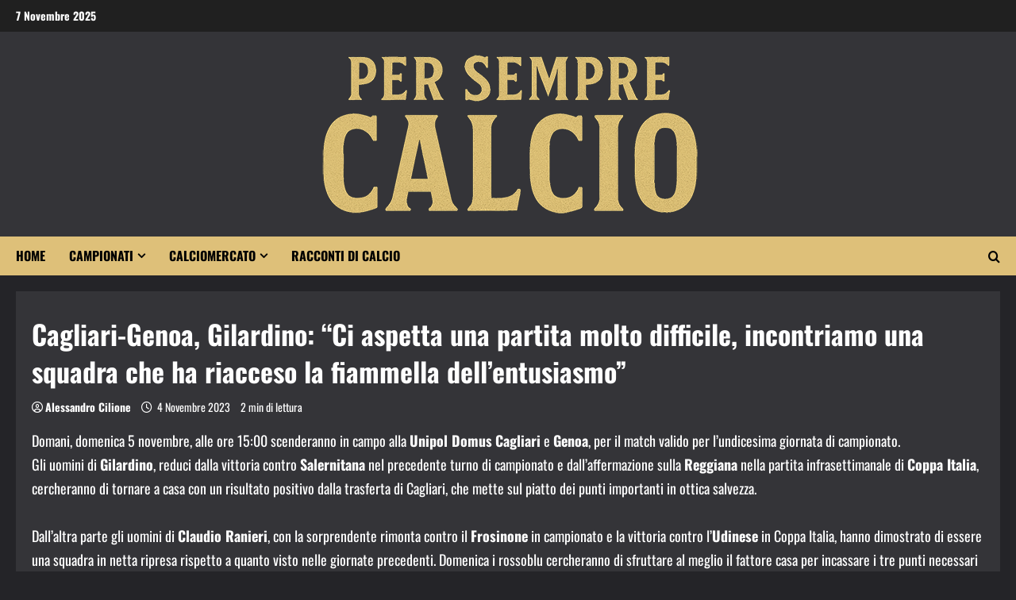

--- FILE ---
content_type: text/html; charset=UTF-8
request_url: https://www.persemprecalcio.it/2023/11/04/cagliari-genoa-gilardino-ci-aspetta-una-partita-molto-difficile-incontriamo-una-squadra-che-ha-riacceso-la-fiammella-dellentusiasmo/
body_size: 17657
content:
<!doctype html>
<html lang="it-IT">

<head>
  <meta charset="UTF-8">
  <meta name="viewport" content="width=device-width, initial-scale=1">
  <link rel="profile" href="http://gmpg.org/xfn/11">

  <meta name='robots' content='index, follow, max-image-preview:large, max-snippet:-1, max-video-preview:-1' />
	<style>img:is([sizes="auto" i], [sizes^="auto," i]) { contain-intrinsic-size: 3000px 1500px }</style>
	
	<!-- This site is optimized with the Yoast SEO plugin v26.2 - https://yoast.com/wordpress/plugins/seo/ -->
	<title>Cagliari-Genoa, Gilardino: &quot;Ci aspetta una partita molto difficile, incontriamo una squadra che ha riacceso la fiammella dell&#039;entusiasmo&quot; - Per Sempre Calcio</title>
	<meta name="description" content="In conferenza stampa Alberto Gilardino, allenatore del Genoa, ha presentato la sfida contro il Cagliari valida per l’11&#039; giornata di Serie A." />
	<link rel="canonical" href="https://www.persemprecalcio.it/2023/11/04/cagliari-genoa-gilardino-ci-aspetta-una-partita-molto-difficile-incontriamo-una-squadra-che-ha-riacceso-la-fiammella-dellentusiasmo/" />
	<meta property="og:locale" content="it_IT" />
	<meta property="og:type" content="article" />
	<meta property="og:title" content="Cagliari-Genoa, Gilardino: &quot;Ci aspetta una partita molto difficile, incontriamo una squadra che ha riacceso la fiammella dell&#039;entusiasmo&quot; - Per Sempre Calcio" />
	<meta property="og:description" content="In conferenza stampa Alberto Gilardino, allenatore del Genoa, ha presentato la sfida contro il Cagliari valida per l’11&#039; giornata di Serie A." />
	<meta property="og:url" content="https://www.persemprecalcio.it/2023/11/04/cagliari-genoa-gilardino-ci-aspetta-una-partita-molto-difficile-incontriamo-una-squadra-che-ha-riacceso-la-fiammella-dellentusiasmo/" />
	<meta property="og:site_name" content="Per Sempre Calcio" />
	<meta property="article:publisher" content="https://www.facebook.com/Persemprecalcio.it/" />
	<meta property="article:published_time" content="2023-11-04T12:04:07+00:00" />
	<meta property="article:modified_time" content="2023-11-04T12:04:10+00:00" />
	<meta property="og:image" content="https://www.persemprecalcio.it/wp-content/uploads/2023/10/Udinese-genoa.jpg" />
	<meta property="og:image:width" content="800" />
	<meta property="og:image:height" content="450" />
	<meta property="og:image:type" content="image/jpeg" />
	<meta name="author" content="Alessandro Cilione" />
	<meta name="twitter:card" content="summary_large_image" />
	<meta name="twitter:creator" content="@Persemprecalcio" />
	<meta name="twitter:site" content="@Persemprecalcio" />
	<script type="application/ld+json" class="yoast-schema-graph">{"@context":"https://schema.org","@graph":[{"@type":"Article","@id":"https://www.persemprecalcio.it/2023/11/04/cagliari-genoa-gilardino-ci-aspetta-una-partita-molto-difficile-incontriamo-una-squadra-che-ha-riacceso-la-fiammella-dellentusiasmo/#article","isPartOf":{"@id":"https://www.persemprecalcio.it/2023/11/04/cagliari-genoa-gilardino-ci-aspetta-una-partita-molto-difficile-incontriamo-una-squadra-che-ha-riacceso-la-fiammella-dellentusiasmo/"},"author":{"name":"Alessandro Cilione","@id":"https://www.persemprecalcio.it/#/schema/person/262f3d38e983f145468d373512dfb7ab"},"headline":"Cagliari-Genoa, Gilardino: &#8220;Ci aspetta una partita molto difficile, incontriamo una squadra che ha riacceso la fiammella dell&#8217;entusiasmo&#8221;","datePublished":"2023-11-04T12:04:07+00:00","dateModified":"2023-11-04T12:04:10+00:00","mainEntityOfPage":{"@id":"https://www.persemprecalcio.it/2023/11/04/cagliari-genoa-gilardino-ci-aspetta-una-partita-molto-difficile-incontriamo-una-squadra-che-ha-riacceso-la-fiammella-dellentusiasmo/"},"wordCount":359,"publisher":{"@id":"https://www.persemprecalcio.it/#organization"},"image":{"@id":"https://www.persemprecalcio.it/2023/11/04/cagliari-genoa-gilardino-ci-aspetta-una-partita-molto-difficile-incontriamo-una-squadra-che-ha-riacceso-la-fiammella-dellentusiasmo/#primaryimage"},"thumbnailUrl":"https://www.persemprecalcio.it/wp-content/uploads/2023/09/PSC05008-ALBERTO-GILARDINO-1024x683.jpg","keywords":["alberto gilardino","Cagliari","conferenza stampa","dichiarazioni","Genoa","Serie A"],"articleSection":["Genoa Serie A","Home page","News","Prime Pagine","Serie A"],"inLanguage":"it-IT"},{"@type":"WebPage","@id":"https://www.persemprecalcio.it/2023/11/04/cagliari-genoa-gilardino-ci-aspetta-una-partita-molto-difficile-incontriamo-una-squadra-che-ha-riacceso-la-fiammella-dellentusiasmo/","url":"https://www.persemprecalcio.it/2023/11/04/cagliari-genoa-gilardino-ci-aspetta-una-partita-molto-difficile-incontriamo-una-squadra-che-ha-riacceso-la-fiammella-dellentusiasmo/","name":"Cagliari-Genoa, Gilardino: \"Ci aspetta una partita molto difficile, incontriamo una squadra che ha riacceso la fiammella dell'entusiasmo\" - Per Sempre Calcio","isPartOf":{"@id":"https://www.persemprecalcio.it/#website"},"primaryImageOfPage":{"@id":"https://www.persemprecalcio.it/2023/11/04/cagliari-genoa-gilardino-ci-aspetta-una-partita-molto-difficile-incontriamo-una-squadra-che-ha-riacceso-la-fiammella-dellentusiasmo/#primaryimage"},"image":{"@id":"https://www.persemprecalcio.it/2023/11/04/cagliari-genoa-gilardino-ci-aspetta-una-partita-molto-difficile-incontriamo-una-squadra-che-ha-riacceso-la-fiammella-dellentusiasmo/#primaryimage"},"thumbnailUrl":"https://www.persemprecalcio.it/wp-content/uploads/2023/09/PSC05008-ALBERTO-GILARDINO-1024x683.jpg","datePublished":"2023-11-04T12:04:07+00:00","dateModified":"2023-11-04T12:04:10+00:00","description":"In conferenza stampa Alberto Gilardino, allenatore del Genoa, ha presentato la sfida contro il Cagliari valida per l’11' giornata di Serie A.","breadcrumb":{"@id":"https://www.persemprecalcio.it/2023/11/04/cagliari-genoa-gilardino-ci-aspetta-una-partita-molto-difficile-incontriamo-una-squadra-che-ha-riacceso-la-fiammella-dellentusiasmo/#breadcrumb"},"inLanguage":"it-IT","potentialAction":[{"@type":"ReadAction","target":["https://www.persemprecalcio.it/2023/11/04/cagliari-genoa-gilardino-ci-aspetta-una-partita-molto-difficile-incontriamo-una-squadra-che-ha-riacceso-la-fiammella-dellentusiasmo/"]}]},{"@type":"ImageObject","inLanguage":"it-IT","@id":"https://www.persemprecalcio.it/2023/11/04/cagliari-genoa-gilardino-ci-aspetta-una-partita-molto-difficile-incontriamo-una-squadra-che-ha-riacceso-la-fiammella-dellentusiasmo/#primaryimage","url":"https://www.persemprecalcio.it/wp-content/uploads/2023/09/PSC05008-ALBERTO-GILARDINO-scaled.jpg","contentUrl":"https://www.persemprecalcio.it/wp-content/uploads/2023/09/PSC05008-ALBERTO-GILARDINO-scaled.jpg","width":2560,"height":1707,"caption":"pisa raduno gilardino"},{"@type":"BreadcrumbList","@id":"https://www.persemprecalcio.it/2023/11/04/cagliari-genoa-gilardino-ci-aspetta-una-partita-molto-difficile-incontriamo-una-squadra-che-ha-riacceso-la-fiammella-dellentusiasmo/#breadcrumb","itemListElement":[{"@type":"ListItem","position":1,"name":"Home","item":"https://www.persemprecalcio.it/"},{"@type":"ListItem","position":2,"name":"Cagliari-Genoa, Gilardino: &#8220;Ci aspetta una partita molto difficile, incontriamo una squadra che ha riacceso la fiammella dell&#8217;entusiasmo&#8221;"}]},{"@type":"WebSite","@id":"https://www.persemprecalcio.it/#website","url":"https://www.persemprecalcio.it/","name":"Per Sempre Calcio","description":"Tutte le news sul calcio","publisher":{"@id":"https://www.persemprecalcio.it/#organization"},"potentialAction":[{"@type":"SearchAction","target":{"@type":"EntryPoint","urlTemplate":"https://www.persemprecalcio.it/?s={search_term_string}"},"query-input":{"@type":"PropertyValueSpecification","valueRequired":true,"valueName":"search_term_string"}}],"inLanguage":"it-IT"},{"@type":"Organization","@id":"https://www.persemprecalcio.it/#organization","name":"Per Sempre Calcio","url":"https://www.persemprecalcio.it/","logo":{"@type":"ImageObject","inLanguage":"it-IT","@id":"https://www.persemprecalcio.it/#/schema/logo/image/","url":"https://www.persemprecalcio.it/wp-content/uploads/2025/07/LOGO-500.png","contentUrl":"https://www.persemprecalcio.it/wp-content/uploads/2025/07/LOGO-500.png","width":500,"height":218,"caption":"Per Sempre Calcio"},"image":{"@id":"https://www.persemprecalcio.it/#/schema/logo/image/"},"sameAs":["https://www.facebook.com/Persemprecalcio.it/","https://x.com/Persemprecalcio"]},{"@type":"Person","@id":"https://www.persemprecalcio.it/#/schema/person/262f3d38e983f145468d373512dfb7ab","name":"Alessandro Cilione","image":{"@type":"ImageObject","inLanguage":"it-IT","@id":"https://www.persemprecalcio.it/#/schema/person/image/","url":"https://secure.gravatar.com/avatar/a7f926af5fef253e36281232314bdc0af314a9f6cb40f47fbf2ccad4b41c3c76?s=96&d=mm&r=g","contentUrl":"https://secure.gravatar.com/avatar/a7f926af5fef253e36281232314bdc0af314a9f6cb40f47fbf2ccad4b41c3c76?s=96&d=mm&r=g","caption":"Alessandro Cilione"},"url":"https://www.persemprecalcio.it/author/alessandroc/"}]}</script>
	<!-- / Yoast SEO plugin. -->


<link rel="alternate" type="application/rss+xml" title="Per Sempre Calcio &raquo; Feed" href="https://www.persemprecalcio.it/feed/" />
<link rel="alternate" type="application/rss+xml" title="Per Sempre Calcio &raquo; Feed dei commenti" href="https://www.persemprecalcio.it/comments/feed/" />
<link rel="alternate" type="application/rss+xml" title="Per Sempre Calcio &raquo; Cagliari-Genoa, Gilardino: &#8220;Ci aspetta una partita molto difficile, incontriamo una squadra che ha riacceso la fiammella dell&#8217;entusiasmo&#8221; Feed dei commenti" href="https://www.persemprecalcio.it/2023/11/04/cagliari-genoa-gilardino-ci-aspetta-una-partita-molto-difficile-incontriamo-una-squadra-che-ha-riacceso-la-fiammella-dellentusiasmo/feed/" />
<script type="text/javascript">
/* <![CDATA[ */
window._wpemojiSettings = {"baseUrl":"https:\/\/s.w.org\/images\/core\/emoji\/16.0.1\/72x72\/","ext":".png","svgUrl":"https:\/\/s.w.org\/images\/core\/emoji\/16.0.1\/svg\/","svgExt":".svg","source":{"concatemoji":"https:\/\/www.persemprecalcio.it\/wp-includes\/js\/wp-emoji-release.min.js?ver=6.8.3"}};
/*! This file is auto-generated */
!function(s,n){var o,i,e;function c(e){try{var t={supportTests:e,timestamp:(new Date).valueOf()};sessionStorage.setItem(o,JSON.stringify(t))}catch(e){}}function p(e,t,n){e.clearRect(0,0,e.canvas.width,e.canvas.height),e.fillText(t,0,0);var t=new Uint32Array(e.getImageData(0,0,e.canvas.width,e.canvas.height).data),a=(e.clearRect(0,0,e.canvas.width,e.canvas.height),e.fillText(n,0,0),new Uint32Array(e.getImageData(0,0,e.canvas.width,e.canvas.height).data));return t.every(function(e,t){return e===a[t]})}function u(e,t){e.clearRect(0,0,e.canvas.width,e.canvas.height),e.fillText(t,0,0);for(var n=e.getImageData(16,16,1,1),a=0;a<n.data.length;a++)if(0!==n.data[a])return!1;return!0}function f(e,t,n,a){switch(t){case"flag":return n(e,"\ud83c\udff3\ufe0f\u200d\u26a7\ufe0f","\ud83c\udff3\ufe0f\u200b\u26a7\ufe0f")?!1:!n(e,"\ud83c\udde8\ud83c\uddf6","\ud83c\udde8\u200b\ud83c\uddf6")&&!n(e,"\ud83c\udff4\udb40\udc67\udb40\udc62\udb40\udc65\udb40\udc6e\udb40\udc67\udb40\udc7f","\ud83c\udff4\u200b\udb40\udc67\u200b\udb40\udc62\u200b\udb40\udc65\u200b\udb40\udc6e\u200b\udb40\udc67\u200b\udb40\udc7f");case"emoji":return!a(e,"\ud83e\udedf")}return!1}function g(e,t,n,a){var r="undefined"!=typeof WorkerGlobalScope&&self instanceof WorkerGlobalScope?new OffscreenCanvas(300,150):s.createElement("canvas"),o=r.getContext("2d",{willReadFrequently:!0}),i=(o.textBaseline="top",o.font="600 32px Arial",{});return e.forEach(function(e){i[e]=t(o,e,n,a)}),i}function t(e){var t=s.createElement("script");t.src=e,t.defer=!0,s.head.appendChild(t)}"undefined"!=typeof Promise&&(o="wpEmojiSettingsSupports",i=["flag","emoji"],n.supports={everything:!0,everythingExceptFlag:!0},e=new Promise(function(e){s.addEventListener("DOMContentLoaded",e,{once:!0})}),new Promise(function(t){var n=function(){try{var e=JSON.parse(sessionStorage.getItem(o));if("object"==typeof e&&"number"==typeof e.timestamp&&(new Date).valueOf()<e.timestamp+604800&&"object"==typeof e.supportTests)return e.supportTests}catch(e){}return null}();if(!n){if("undefined"!=typeof Worker&&"undefined"!=typeof OffscreenCanvas&&"undefined"!=typeof URL&&URL.createObjectURL&&"undefined"!=typeof Blob)try{var e="postMessage("+g.toString()+"("+[JSON.stringify(i),f.toString(),p.toString(),u.toString()].join(",")+"));",a=new Blob([e],{type:"text/javascript"}),r=new Worker(URL.createObjectURL(a),{name:"wpTestEmojiSupports"});return void(r.onmessage=function(e){c(n=e.data),r.terminate(),t(n)})}catch(e){}c(n=g(i,f,p,u))}t(n)}).then(function(e){for(var t in e)n.supports[t]=e[t],n.supports.everything=n.supports.everything&&n.supports[t],"flag"!==t&&(n.supports.everythingExceptFlag=n.supports.everythingExceptFlag&&n.supports[t]);n.supports.everythingExceptFlag=n.supports.everythingExceptFlag&&!n.supports.flag,n.DOMReady=!1,n.readyCallback=function(){n.DOMReady=!0}}).then(function(){return e}).then(function(){var e;n.supports.everything||(n.readyCallback(),(e=n.source||{}).concatemoji?t(e.concatemoji):e.wpemoji&&e.twemoji&&(t(e.twemoji),t(e.wpemoji)))}))}((window,document),window._wpemojiSettings);
/* ]]> */
</script>
<link rel='stylesheet' id='dashicons-css' href='https://www.persemprecalcio.it/wp-includes/css/dashicons.min.css?ver=6.8.3' type='text/css' media='all' />
<link rel='stylesheet' id='post-views-counter-frontend-css' href='https://www.persemprecalcio.it/wp-content/plugins/post-views-counter/css/frontend.min.css?ver=1.5.6' type='text/css' media='all' />
<link rel='stylesheet' id='morenews-font-oswald-css' href='https://www.persemprecalcio.it/wp-content/themes/morenews/assets/fonts/css/oswald.css' type='text/css' media='all' />
<style id='wp-emoji-styles-inline-css' type='text/css'>

	img.wp-smiley, img.emoji {
		display: inline !important;
		border: none !important;
		box-shadow: none !important;
		height: 1em !important;
		width: 1em !important;
		margin: 0 0.07em !important;
		vertical-align: -0.1em !important;
		background: none !important;
		padding: 0 !important;
	}
</style>
<link rel='stylesheet' id='wp-block-library-css' href='https://www.persemprecalcio.it/wp-includes/css/dist/block-library/style.min.css?ver=6.8.3' type='text/css' media='all' />
<style id='wp-block-library-theme-inline-css' type='text/css'>
.wp-block-audio :where(figcaption){color:#555;font-size:13px;text-align:center}.is-dark-theme .wp-block-audio :where(figcaption){color:#ffffffa6}.wp-block-audio{margin:0 0 1em}.wp-block-code{border:1px solid #ccc;border-radius:4px;font-family:Menlo,Consolas,monaco,monospace;padding:.8em 1em}.wp-block-embed :where(figcaption){color:#555;font-size:13px;text-align:center}.is-dark-theme .wp-block-embed :where(figcaption){color:#ffffffa6}.wp-block-embed{margin:0 0 1em}.blocks-gallery-caption{color:#555;font-size:13px;text-align:center}.is-dark-theme .blocks-gallery-caption{color:#ffffffa6}:root :where(.wp-block-image figcaption){color:#555;font-size:13px;text-align:center}.is-dark-theme :root :where(.wp-block-image figcaption){color:#ffffffa6}.wp-block-image{margin:0 0 1em}.wp-block-pullquote{border-bottom:4px solid;border-top:4px solid;color:currentColor;margin-bottom:1.75em}.wp-block-pullquote cite,.wp-block-pullquote footer,.wp-block-pullquote__citation{color:currentColor;font-size:.8125em;font-style:normal;text-transform:uppercase}.wp-block-quote{border-left:.25em solid;margin:0 0 1.75em;padding-left:1em}.wp-block-quote cite,.wp-block-quote footer{color:currentColor;font-size:.8125em;font-style:normal;position:relative}.wp-block-quote:where(.has-text-align-right){border-left:none;border-right:.25em solid;padding-left:0;padding-right:1em}.wp-block-quote:where(.has-text-align-center){border:none;padding-left:0}.wp-block-quote.is-large,.wp-block-quote.is-style-large,.wp-block-quote:where(.is-style-plain){border:none}.wp-block-search .wp-block-search__label{font-weight:700}.wp-block-search__button{border:1px solid #ccc;padding:.375em .625em}:where(.wp-block-group.has-background){padding:1.25em 2.375em}.wp-block-separator.has-css-opacity{opacity:.4}.wp-block-separator{border:none;border-bottom:2px solid;margin-left:auto;margin-right:auto}.wp-block-separator.has-alpha-channel-opacity{opacity:1}.wp-block-separator:not(.is-style-wide):not(.is-style-dots){width:100px}.wp-block-separator.has-background:not(.is-style-dots){border-bottom:none;height:1px}.wp-block-separator.has-background:not(.is-style-wide):not(.is-style-dots){height:2px}.wp-block-table{margin:0 0 1em}.wp-block-table td,.wp-block-table th{word-break:normal}.wp-block-table :where(figcaption){color:#555;font-size:13px;text-align:center}.is-dark-theme .wp-block-table :where(figcaption){color:#ffffffa6}.wp-block-video :where(figcaption){color:#555;font-size:13px;text-align:center}.is-dark-theme .wp-block-video :where(figcaption){color:#ffffffa6}.wp-block-video{margin:0 0 1em}:root :where(.wp-block-template-part.has-background){margin-bottom:0;margin-top:0;padding:1.25em 2.375em}
</style>
<style id='global-styles-inline-css' type='text/css'>
:root{--wp--preset--aspect-ratio--square: 1;--wp--preset--aspect-ratio--4-3: 4/3;--wp--preset--aspect-ratio--3-4: 3/4;--wp--preset--aspect-ratio--3-2: 3/2;--wp--preset--aspect-ratio--2-3: 2/3;--wp--preset--aspect-ratio--16-9: 16/9;--wp--preset--aspect-ratio--9-16: 9/16;--wp--preset--color--black: #000000;--wp--preset--color--cyan-bluish-gray: #abb8c3;--wp--preset--color--white: #ffffff;--wp--preset--color--pale-pink: #f78da7;--wp--preset--color--vivid-red: #cf2e2e;--wp--preset--color--luminous-vivid-orange: #ff6900;--wp--preset--color--luminous-vivid-amber: #fcb900;--wp--preset--color--light-green-cyan: #7bdcb5;--wp--preset--color--vivid-green-cyan: #00d084;--wp--preset--color--pale-cyan-blue: #8ed1fc;--wp--preset--color--vivid-cyan-blue: #0693e3;--wp--preset--color--vivid-purple: #9b51e0;--wp--preset--gradient--vivid-cyan-blue-to-vivid-purple: linear-gradient(135deg,rgba(6,147,227,1) 0%,rgb(155,81,224) 100%);--wp--preset--gradient--light-green-cyan-to-vivid-green-cyan: linear-gradient(135deg,rgb(122,220,180) 0%,rgb(0,208,130) 100%);--wp--preset--gradient--luminous-vivid-amber-to-luminous-vivid-orange: linear-gradient(135deg,rgba(252,185,0,1) 0%,rgba(255,105,0,1) 100%);--wp--preset--gradient--luminous-vivid-orange-to-vivid-red: linear-gradient(135deg,rgba(255,105,0,1) 0%,rgb(207,46,46) 100%);--wp--preset--gradient--very-light-gray-to-cyan-bluish-gray: linear-gradient(135deg,rgb(238,238,238) 0%,rgb(169,184,195) 100%);--wp--preset--gradient--cool-to-warm-spectrum: linear-gradient(135deg,rgb(74,234,220) 0%,rgb(151,120,209) 20%,rgb(207,42,186) 40%,rgb(238,44,130) 60%,rgb(251,105,98) 80%,rgb(254,248,76) 100%);--wp--preset--gradient--blush-light-purple: linear-gradient(135deg,rgb(255,206,236) 0%,rgb(152,150,240) 100%);--wp--preset--gradient--blush-bordeaux: linear-gradient(135deg,rgb(254,205,165) 0%,rgb(254,45,45) 50%,rgb(107,0,62) 100%);--wp--preset--gradient--luminous-dusk: linear-gradient(135deg,rgb(255,203,112) 0%,rgb(199,81,192) 50%,rgb(65,88,208) 100%);--wp--preset--gradient--pale-ocean: linear-gradient(135deg,rgb(255,245,203) 0%,rgb(182,227,212) 50%,rgb(51,167,181) 100%);--wp--preset--gradient--electric-grass: linear-gradient(135deg,rgb(202,248,128) 0%,rgb(113,206,126) 100%);--wp--preset--gradient--midnight: linear-gradient(135deg,rgb(2,3,129) 0%,rgb(40,116,252) 100%);--wp--preset--font-size--small: 13px;--wp--preset--font-size--medium: 20px;--wp--preset--font-size--large: 36px;--wp--preset--font-size--x-large: 42px;--wp--preset--spacing--20: 0.44rem;--wp--preset--spacing--30: 0.67rem;--wp--preset--spacing--40: 1rem;--wp--preset--spacing--50: 1.5rem;--wp--preset--spacing--60: 2.25rem;--wp--preset--spacing--70: 3.38rem;--wp--preset--spacing--80: 5.06rem;--wp--preset--shadow--natural: 6px 6px 9px rgba(0, 0, 0, 0.2);--wp--preset--shadow--deep: 12px 12px 50px rgba(0, 0, 0, 0.4);--wp--preset--shadow--sharp: 6px 6px 0px rgba(0, 0, 0, 0.2);--wp--preset--shadow--outlined: 6px 6px 0px -3px rgba(255, 255, 255, 1), 6px 6px rgba(0, 0, 0, 1);--wp--preset--shadow--crisp: 6px 6px 0px rgba(0, 0, 0, 1);}:root { --wp--style--global--content-size: 930px;--wp--style--global--wide-size: 1400px; }:where(body) { margin: 0; }.wp-site-blocks > .alignleft { float: left; margin-right: 2em; }.wp-site-blocks > .alignright { float: right; margin-left: 2em; }.wp-site-blocks > .aligncenter { justify-content: center; margin-left: auto; margin-right: auto; }:where(.wp-site-blocks) > * { margin-block-start: 24px; margin-block-end: 0; }:where(.wp-site-blocks) > :first-child { margin-block-start: 0; }:where(.wp-site-blocks) > :last-child { margin-block-end: 0; }:root { --wp--style--block-gap: 24px; }:root :where(.is-layout-flow) > :first-child{margin-block-start: 0;}:root :where(.is-layout-flow) > :last-child{margin-block-end: 0;}:root :where(.is-layout-flow) > *{margin-block-start: 24px;margin-block-end: 0;}:root :where(.is-layout-constrained) > :first-child{margin-block-start: 0;}:root :where(.is-layout-constrained) > :last-child{margin-block-end: 0;}:root :where(.is-layout-constrained) > *{margin-block-start: 24px;margin-block-end: 0;}:root :where(.is-layout-flex){gap: 24px;}:root :where(.is-layout-grid){gap: 24px;}.is-layout-flow > .alignleft{float: left;margin-inline-start: 0;margin-inline-end: 2em;}.is-layout-flow > .alignright{float: right;margin-inline-start: 2em;margin-inline-end: 0;}.is-layout-flow > .aligncenter{margin-left: auto !important;margin-right: auto !important;}.is-layout-constrained > .alignleft{float: left;margin-inline-start: 0;margin-inline-end: 2em;}.is-layout-constrained > .alignright{float: right;margin-inline-start: 2em;margin-inline-end: 0;}.is-layout-constrained > .aligncenter{margin-left: auto !important;margin-right: auto !important;}.is-layout-constrained > :where(:not(.alignleft):not(.alignright):not(.alignfull)){max-width: var(--wp--style--global--content-size);margin-left: auto !important;margin-right: auto !important;}.is-layout-constrained > .alignwide{max-width: var(--wp--style--global--wide-size);}body .is-layout-flex{display: flex;}.is-layout-flex{flex-wrap: wrap;align-items: center;}.is-layout-flex > :is(*, div){margin: 0;}body .is-layout-grid{display: grid;}.is-layout-grid > :is(*, div){margin: 0;}body{padding-top: 0px;padding-right: 0px;padding-bottom: 0px;padding-left: 0px;}a:where(:not(.wp-element-button)){text-decoration: none;}:root :where(.wp-element-button, .wp-block-button__link){background-color: #32373c;border-width: 0;color: #fff;font-family: inherit;font-size: inherit;line-height: inherit;padding: calc(0.667em + 2px) calc(1.333em + 2px);text-decoration: none;}.has-black-color{color: var(--wp--preset--color--black) !important;}.has-cyan-bluish-gray-color{color: var(--wp--preset--color--cyan-bluish-gray) !important;}.has-white-color{color: var(--wp--preset--color--white) !important;}.has-pale-pink-color{color: var(--wp--preset--color--pale-pink) !important;}.has-vivid-red-color{color: var(--wp--preset--color--vivid-red) !important;}.has-luminous-vivid-orange-color{color: var(--wp--preset--color--luminous-vivid-orange) !important;}.has-luminous-vivid-amber-color{color: var(--wp--preset--color--luminous-vivid-amber) !important;}.has-light-green-cyan-color{color: var(--wp--preset--color--light-green-cyan) !important;}.has-vivid-green-cyan-color{color: var(--wp--preset--color--vivid-green-cyan) !important;}.has-pale-cyan-blue-color{color: var(--wp--preset--color--pale-cyan-blue) !important;}.has-vivid-cyan-blue-color{color: var(--wp--preset--color--vivid-cyan-blue) !important;}.has-vivid-purple-color{color: var(--wp--preset--color--vivid-purple) !important;}.has-black-background-color{background-color: var(--wp--preset--color--black) !important;}.has-cyan-bluish-gray-background-color{background-color: var(--wp--preset--color--cyan-bluish-gray) !important;}.has-white-background-color{background-color: var(--wp--preset--color--white) !important;}.has-pale-pink-background-color{background-color: var(--wp--preset--color--pale-pink) !important;}.has-vivid-red-background-color{background-color: var(--wp--preset--color--vivid-red) !important;}.has-luminous-vivid-orange-background-color{background-color: var(--wp--preset--color--luminous-vivid-orange) !important;}.has-luminous-vivid-amber-background-color{background-color: var(--wp--preset--color--luminous-vivid-amber) !important;}.has-light-green-cyan-background-color{background-color: var(--wp--preset--color--light-green-cyan) !important;}.has-vivid-green-cyan-background-color{background-color: var(--wp--preset--color--vivid-green-cyan) !important;}.has-pale-cyan-blue-background-color{background-color: var(--wp--preset--color--pale-cyan-blue) !important;}.has-vivid-cyan-blue-background-color{background-color: var(--wp--preset--color--vivid-cyan-blue) !important;}.has-vivid-purple-background-color{background-color: var(--wp--preset--color--vivid-purple) !important;}.has-black-border-color{border-color: var(--wp--preset--color--black) !important;}.has-cyan-bluish-gray-border-color{border-color: var(--wp--preset--color--cyan-bluish-gray) !important;}.has-white-border-color{border-color: var(--wp--preset--color--white) !important;}.has-pale-pink-border-color{border-color: var(--wp--preset--color--pale-pink) !important;}.has-vivid-red-border-color{border-color: var(--wp--preset--color--vivid-red) !important;}.has-luminous-vivid-orange-border-color{border-color: var(--wp--preset--color--luminous-vivid-orange) !important;}.has-luminous-vivid-amber-border-color{border-color: var(--wp--preset--color--luminous-vivid-amber) !important;}.has-light-green-cyan-border-color{border-color: var(--wp--preset--color--light-green-cyan) !important;}.has-vivid-green-cyan-border-color{border-color: var(--wp--preset--color--vivid-green-cyan) !important;}.has-pale-cyan-blue-border-color{border-color: var(--wp--preset--color--pale-cyan-blue) !important;}.has-vivid-cyan-blue-border-color{border-color: var(--wp--preset--color--vivid-cyan-blue) !important;}.has-vivid-purple-border-color{border-color: var(--wp--preset--color--vivid-purple) !important;}.has-vivid-cyan-blue-to-vivid-purple-gradient-background{background: var(--wp--preset--gradient--vivid-cyan-blue-to-vivid-purple) !important;}.has-light-green-cyan-to-vivid-green-cyan-gradient-background{background: var(--wp--preset--gradient--light-green-cyan-to-vivid-green-cyan) !important;}.has-luminous-vivid-amber-to-luminous-vivid-orange-gradient-background{background: var(--wp--preset--gradient--luminous-vivid-amber-to-luminous-vivid-orange) !important;}.has-luminous-vivid-orange-to-vivid-red-gradient-background{background: var(--wp--preset--gradient--luminous-vivid-orange-to-vivid-red) !important;}.has-very-light-gray-to-cyan-bluish-gray-gradient-background{background: var(--wp--preset--gradient--very-light-gray-to-cyan-bluish-gray) !important;}.has-cool-to-warm-spectrum-gradient-background{background: var(--wp--preset--gradient--cool-to-warm-spectrum) !important;}.has-blush-light-purple-gradient-background{background: var(--wp--preset--gradient--blush-light-purple) !important;}.has-blush-bordeaux-gradient-background{background: var(--wp--preset--gradient--blush-bordeaux) !important;}.has-luminous-dusk-gradient-background{background: var(--wp--preset--gradient--luminous-dusk) !important;}.has-pale-ocean-gradient-background{background: var(--wp--preset--gradient--pale-ocean) !important;}.has-electric-grass-gradient-background{background: var(--wp--preset--gradient--electric-grass) !important;}.has-midnight-gradient-background{background: var(--wp--preset--gradient--midnight) !important;}.has-small-font-size{font-size: var(--wp--preset--font-size--small) !important;}.has-medium-font-size{font-size: var(--wp--preset--font-size--medium) !important;}.has-large-font-size{font-size: var(--wp--preset--font-size--large) !important;}.has-x-large-font-size{font-size: var(--wp--preset--font-size--x-large) !important;}
:root :where(.wp-block-pullquote){font-size: 1.5em;line-height: 1.6;}
</style>
<link rel='stylesheet' id='news-magazine-x-core-pro-css' href='https://www.persemprecalcio.it/wp-content/plugins/news-magazine-x-core-pro/public/assets/css/newsx-core-pro-public.css?ver=1.0.9' type='text/css' media='all' />
<link rel='stylesheet' id='bootstrap-css' href='https://www.persemprecalcio.it/wp-content/themes/morenews/assets/bootstrap/css/bootstrap.min.css?ver=6.8.3' type='text/css' media='all' />
<link rel='stylesheet' id='morenews-style-css' href='https://www.persemprecalcio.it/wp-content/themes/morenews/style.css?ver=6.8.3' type='text/css' media='all' />
<style id='morenews-style-inline-css' type='text/css'>
body.aft-dark-mode #sidr,body.aft-dark-mode,body.aft-dark-mode.custom-background,body.aft-dark-mode #af-preloader{background-color:#242428;} body.aft-default-mode #sidr,body.aft-default-mode #af-preloader,body.aft-default-mode{background-color:#f5f5f5;} .frm_style_formidable-style.with_frm_style .frm_compact .frm_dropzone.dz-clickable .dz-message,.frm_style_formidable-style.with_frm_style input[type=submit],.frm_style_formidable-style.with_frm_style .frm_submit input[type=button],.frm_style_formidable-style.with_frm_style .frm_submit button,.frm_form_submit_style,.frm_style_formidable-style.with_frm_style .frm-edit-page-btn,.woocommerce #respond input#submit.disabled,.woocommerce #respond input#submit:disabled,.woocommerce #respond input#submit:disabled[disabled],.woocommerce a.button.disabled,.woocommerce a.button:disabled,.woocommerce a.button:disabled[disabled],.woocommerce button.button.disabled,.woocommerce button.button:disabled,.woocommerce button.button:disabled[disabled],.woocommerce input.button.disabled,.woocommerce input.button:disabled,.woocommerce input.button:disabled[disabled],.woocommerce #respond input#submit,.woocommerce a.button,.woocommerce button.button,.woocommerce input.button,.woocommerce #respond input#submit.alt,.woocommerce a.button.alt,.woocommerce button.button.alt,.woocommerce input.button.alt,.woocommerce-account .addresses .title .edit,:root .wc-block-featured-product__link :where(.wp-element-button,.wp-block-button__link),:root .wc-block-featured-category__link :where(.wp-element-button,.wp-block-button__link),hustle-button,button.wc-block-mini-cart__button,.wc-block-checkout .wp-block-button__link,.wp-block-button.wc-block-components-product-button .wp-block-button__link,.wc-block-grid__product-add-to-cart.wp-block-button .wp-block-button__link,body .wc-block-components-button,.wc-block-grid .wp-block-button__link,.woocommerce-notices-wrapper .button,body .woocommerce-notices-wrapper .button:hover,body.woocommerce .single_add_to_cart_button.button:hover,body.woocommerce a.button.add_to_cart_button:hover,.widget-title-fill-and-border .wp-block-search__label,.widget-title-fill-and-border .wp-block-group .wp-block-heading,.widget-title-fill-and-no-border .wp-block-search__label,.widget-title-fill-and-no-border .wp-block-group .wp-block-heading,.widget-title-fill-and-border .wp_post_author_widget .widget-title .header-after,.widget-title-fill-and-border .widget-title .heading-line,.widget-title-fill-and-border .aft-posts-tabs-panel .nav-tabs>li>a.active,.widget-title-fill-and-border .aft-main-banner-wrapper .widget-title .heading-line ,.widget-title-fill-and-no-border .wp_post_author_widget .widget-title .header-after,.widget-title-fill-and-no-border .widget-title .heading-line,.widget-title-fill-and-no-border .aft-posts-tabs-panel .nav-tabs>li>a.active,.widget-title-fill-and-no-border .aft-main-banner-wrapper .widget-title .heading-line,a.sidr-class-sidr-button-close,body.widget-title-border-bottom .header-after1 .heading-line-before,body.widget-title-border-bottom .widget-title .heading-line-before,.widget-title-border-center .wp-block-search__label::after,.widget-title-border-center .wp-block-group .wp-block-heading::after,.widget-title-border-center .wp_post_author_widget .widget-title .heading-line-before,.widget-title-border-center .aft-posts-tabs-panel .nav-tabs>li>a.active::after,.widget-title-border-center .wp_post_author_widget .widget-title .header-after::after,.widget-title-border-center .widget-title .heading-line-after,.widget-title-border-bottom .wp-block-search__label::after,.widget-title-border-bottom .wp-block-group .wp-block-heading::after,.widget-title-border-bottom .heading-line::before,.widget-title-border-bottom .wp-post-author-wrap .header-after::before,.widget-title-border-bottom .aft-posts-tabs-panel .nav-tabs>li>a.active span::after,.aft-dark-mode .is-style-fill a.wp-block-button__link:not(.has-background),.aft-default-mode .is-style-fill a.wp-block-button__link:not(.has-background),#reading-progress-bar,a.comment-reply-link,body.aft-default-mode .reply a,body.aft-dark-mode .reply a,.aft-popular-taxonomies-lists span::before ,#loader-wrapper div,span.heading-line::before,.wp-post-author-wrap .header-after::before,body.aft-dark-mode input[type="button"],body.aft-dark-mode input[type="reset"],body.aft-dark-mode input[type="submit"],body.aft-dark-mode .inner-suscribe input[type=submit],body.aft-default-mode input[type="button"],body.aft-default-mode input[type="reset"],body.aft-default-mode input[type="submit"],body.aft-default-mode .inner-suscribe input[type=submit],.woocommerce-product-search button[type="submit"],input.search-submit,.wp-block-search__button,.af-youtube-slider .af-video-wrap .af-bg-play i,.af-youtube-video-list .entry-header-yt-video-wrapper .af-yt-video-play i,.af-post-format i,body .btn-style1 a:visited,body .btn-style1 a,body .morenews-pagination .nav-links .page-numbers.current,body #scroll-up,button,a.author-button.primary,.morenews-reaction-button .reaction-percentage,h3.morenews-subtitle:after,body article.sticky .read-single:before,.aft-readmore-wrapper a.aft-readmore:hover,body.aft-dark-mode .aft-readmore-wrapper a.aft-readmore:hover,footer.site-footer .aft-readmore-wrapper a.aft-readmore:hover,.aft-readmore-wrapper a.aft-readmore:hover,body .trending-posts-vertical .trending-no{background-color:#dec079;} div.wpforms-container-full button[type=submit]:hover,div.wpforms-container-full button[type=submit]:not(:hover):not(:active){background-color:#dec079 !important;} .grid-design-texts-over-image .aft-readmore-wrapper a.aft-readmore:hover,.aft-readmore-wrapper a.aft-readmore:hover,body.aft-dark-mode .aft-readmore-wrapper a.aft-readmore:hover,body.aft-default-mode .aft-readmore-wrapper a.aft-readmore:hover,a.author-button.primary,.morenews-post-badge,body.single .entry-header .aft-post-excerpt-and-meta .post-excerpt,body.aft-dark-mode.single span.tags-links a:hover,.morenews-pagination .nav-links .page-numbers.current,.aft-readmore-wrapper a.aft-readmore:hover,p.awpa-more-posts a:hover,.wp-post-author-meta .wp-post-author-meta-more-posts a.awpa-more-posts:hover{border-color:#dec079;} body:not(.rtl) .aft-popular-taxonomies-lists span::after{border-left-color:#dec079;} body.rtl .aft-popular-taxonomies-lists span::after{border-right-color:#dec079;} .widget-title-fill-and-no-border .wp-block-search__label::after,.widget-title-fill-and-no-border .wp-block-group .wp-block-heading::after,.widget-title-fill-and-no-border .aft-posts-tabs-panel .nav-tabs>li a.active::after,.widget-title-fill-and-no-border .morenews-widget .widget-title::before,.widget-title-fill-and-no-border .morenews-customizer .widget-title::before{border-top-color:#dec079;} .woocommerce div.product .woocommerce-tabs ul.tabs li.active,#scroll-up::after,.aft-dark-mode #loader,.aft-default-mode #loader{border-bottom-color:#dec079;} footer.site-footer .wp-calendar-nav a:hover,footer.site-footer .wp-block-latest-comments__comment-meta a:hover,.aft-dark-mode .tagcloud a:hover,.aft-dark-mode .widget ul.menu >li a:hover,.aft-dark-mode .widget > ul > li a:hover,.banner-exclusive-posts-wrapper a:hover,.list-style .read-title h3 a:hover,.grid-design-default .read-title h3 a:hover,body.aft-dark-mode .banner-exclusive-posts-wrapper a:hover,body.aft-dark-mode .banner-exclusive-posts-wrapper a:visited:hover,body.aft-default-mode .banner-exclusive-posts-wrapper a:hover,body.aft-default-mode .banner-exclusive-posts-wrapper a:visited:hover,body.wp-post-author-meta .awpa-display-name a:hover,.widget_text a ,.post-description a:not(.aft-readmore),.post-description a:not(.aft-readmore):visited,.wp_post_author_widget .wp-post-author-meta .awpa-display-name a:hover,.wp-post-author-meta .wp-post-author-meta-more-posts a.awpa-more-posts:hover,body.aft-default-mode .af-breadcrumbs a:hover,body.aft-dark-mode .af-breadcrumbs a:hover,body .wp-block-latest-comments li.wp-block-latest-comments__comment a:hover,body .site-footer .color-pad .read-title h3 a:hover,body.aft-dark-mode #secondary .morenews-widget ul[class*="wp-block-"] a:hover,body.aft-dark-mode #secondary .morenews-widget ol[class*="wp-block-"] a:hover,body.aft-dark-mode a.post-edit-link:hover,body.aft-default-mode #secondary .morenews-widget ul[class*="wp-block-"] a:hover,body.aft-default-mode #secondary .morenews-widget ol[class*="wp-block-"] a:hover,body.aft-default-mode a.post-edit-link:hover,body.aft-default-mode #secondary .widget > ul > li a:hover,body.aft-default-mode footer.comment-meta a:hover,body.aft-dark-mode footer.comment-meta a:hover,body.aft-default-mode .comment-form a:hover,body.aft-dark-mode .comment-form a:hover,body.aft-dark-mode .entry-content > .wp-block-tag-cloud a:not(.has-text-color):hover,body.aft-default-mode .entry-content > .wp-block-tag-cloud a:not(.has-text-color):hover,body.aft-dark-mode .entry-content .wp-block-archives-list.wp-block-archives a:not(.has-text-color):hover,body.aft-default-mode .entry-content .wp-block-archives-list.wp-block-archives a:not(.has-text-color):hover,body.aft-dark-mode .entry-content .wp-block-latest-posts a:not(.has-text-color):hover,body.aft-dark-mode .entry-content .wp-block-categories-list.wp-block-categories a:not(.has-text-color):hover,body.aft-default-mode .entry-content .wp-block-latest-posts a:not(.has-text-color):hover,body.aft-default-mode .entry-content .wp-block-categories-list.wp-block-categories a:not(.has-text-color):hover,.aft-default-mode .wp-block-archives-list.wp-block-archives a:not(.has-text-color):hover,.aft-default-mode .wp-block-latest-posts a:not(.has-text-color):hover,.aft-default-mode .wp-block-categories-list.wp-block-categories a:not(.has-text-color):hover,.aft-default-mode .wp-block-latest-comments li.wp-block-latest-comments__comment a:hover,.aft-dark-mode .wp-block-archives-list.wp-block-archives a:not(.has-text-color):hover,.aft-dark-mode .wp-block-latest-posts a:not(.has-text-color):hover,.aft-dark-mode .wp-block-categories-list.wp-block-categories a:not(.has-text-color):hover,.aft-dark-mode .wp-block-latest-comments li.wp-block-latest-comments__comment a:hover,body.aft-dark-mode .morenews-pagination .nav-links a.page-numbers:hover,body.aft-default-mode .morenews-pagination .nav-links a.page-numbers:hover,body.aft-default-mode .aft-popular-taxonomies-lists ul li a:hover ,body.aft-dark-mode .aft-popular-taxonomies-lists ul li a:hover,body.aft-dark-mode .wp-calendar-nav a,body .entry-content > .wp-block-heading a:not(.has-link-color),body .entry-content > ul a,body .entry-content > ol a,body .entry-content > p a ,body.aft-default-mode p.logged-in-as a,body.aft-dark-mode p.logged-in-as a,body.aft-dark-mode .woocommerce-loop-product__title:hover,body.aft-default-mode .woocommerce-loop-product__title:hover,a:hover,p a,.stars a:active,.stars a:focus,.morenews-widget.widget_text a,a.author-website:hover,.author-box-content a.author-posts-link:hover,body .morenews-sponsor a,body .morenews-source a,body.aft-default-mode .wp-block-latest-comments li.wp-block-latest-comments__comment a:hover,body.aft-dark-mode .wp-block-latest-comments li.wp-block-latest-comments__comment a:hover,.entry-content .wp-block-latest-comments a:not(.has-text-color):hover,.wc-block-grid__product .wc-block-grid__product-link:focus,body.aft-default-mode .entry-content h1:not(.has-link-color):not(.wp-block-post-title) a,body.aft-default-mode .entry-content h2:not(.has-link-color):not(.wp-block-post-title) a,body.aft-default-mode .entry-content h3:not(.has-link-color):not(.wp-block-post-title) a,body.aft-default-mode .entry-content h4:not(.has-link-color):not(.wp-block-post-title) a,body.aft-default-mode .entry-content h5:not(.has-link-color):not(.wp-block-post-title) a,body.aft-default-mode .entry-content h6:not(.has-link-color):not(.wp-block-post-title) a,body.aft-dark-mode .entry-content h1:not(.has-link-color):not(.wp-block-post-title) a,body.aft-dark-mode .entry-content h2:not(.has-link-color):not(.wp-block-post-title) a,body.aft-dark-mode .entry-content h3:not(.has-link-color):not(.wp-block-post-title) a,body.aft-dark-mode .entry-content h4:not(.has-link-color):not(.wp-block-post-title) a,body.aft-dark-mode .entry-content h5:not(.has-link-color):not(.wp-block-post-title) a,body.aft-dark-mode .entry-content h6:not(.has-link-color):not(.wp-block-post-title) a,body.aft-default-mode .comment-content a,body.aft-dark-mode .comment-content a,body.aft-default-mode .post-excerpt a,body.aft-dark-mode .post-excerpt a,body.aft-default-mode .wp-block-tag-cloud a:hover,body.aft-default-mode .tagcloud a:hover,body.aft-default-mode.single span.tags-links a:hover,body.aft-default-mode p.awpa-more-posts a:hover,body.aft-default-mode p.awpa-website a:hover ,body.aft-default-mode .wp-post-author-meta h4 a:hover,body.aft-default-mode .widget ul.menu >li a:hover,body.aft-default-mode .widget > ul > li a:hover,body.aft-default-mode .nav-links a:hover,body.aft-default-mode ul.trail-items li a:hover,body.aft-dark-mode .wp-block-tag-cloud a:hover,body.aft-dark-mode .tagcloud a:hover,body.aft-dark-mode.single span.tags-links a:hover,body.aft-dark-mode p.awpa-more-posts a:hover,body.aft-dark-mode p.awpa-website a:hover ,body.aft-dark-mode .widget ul.menu >li a:hover,body.aft-dark-mode .nav-links a:hover,body.aft-dark-mode ul.trail-items li a:hover{color:#dec079;} @media only screen and (min-width:992px){body.aft-default-mode .morenews-header .main-navigation .menu-desktop > ul > li:hover > a:before,body.aft-default-mode .morenews-header .main-navigation .menu-desktop > ul > li.current-menu-item > a:before{background-color:#dec079;} } .woocommerce-product-search button[type="submit"],input.search-submit{background-color:#dec079;} .aft-dark-mode .entry-content a:hover,.aft-dark-mode .entry-content a:focus,.aft-dark-mode .entry-content a:active,.wp-calendar-nav a,#wp-calendar tbody td a,body.aft-dark-mode #wp-calendar tbody td#today,body.aft-default-mode #wp-calendar tbody td#today,body.aft-default-mode .entry-content > .wp-block-heading a:not(.has-link-color),body.aft-dark-mode .entry-content > .wp-block-heading a:not(.has-link-color),body .entry-content > ul a,body .entry-content > ul a:visited,body .entry-content > ol a,body .entry-content > ol a:visited,body .entry-content > p a,body .entry-content > p a:visited{color:#dec079;} .woocommerce-product-search button[type="submit"],input.search-submit,body.single span.tags-links a:hover,body .entry-content > .wp-block-heading a:not(.has-link-color),body .entry-content > ul a,body .entry-content > ul a:visited,body .entry-content > ol a,body .entry-content > ol a:visited,body .entry-content > p a,body .entry-content > p a:visited{border-color:#dec079;} @media only screen and (min-width:993px){.main-navigation .menu-desktop > li.current-menu-item::after,.main-navigation .menu-desktop > ul > li.current-menu-item::after,.main-navigation .menu-desktop > li::after,.main-navigation .menu-desktop > ul > li::after{background-color:#dec079;} } .site-branding .site-title{font-family:'Oswald','Noto Sans','Noto Sans CJK SC','Noto Sans JP','Noto Sans KR',system-ui,-apple-system,'Segoe UI',Roboto,'Helvetica Neue',Arial,sans-serif,'Apple Color Emoji','Segoe UI Emoji','Segoe UI Symbol';} body,button,input,select,optgroup,.cat-links li a,.min-read,.af-social-contacts .social-widget-menu .screen-reader-text,textarea{font-family:'Oswald','Noto Sans','Noto Sans CJK SC','Noto Sans JP','Noto Sans KR',system-ui,-apple-system,'Segoe UI',Roboto,'Helvetica Neue',Arial,sans-serif,'Apple Color Emoji','Segoe UI Emoji','Segoe UI Symbol';} .wp-block-tag-cloud a,.tagcloud a,body span.hustle-title,.wp-block-blockspare-blockspare-tabs .bs-tabs-title-list li a.bs-tab-title,.navigation.post-navigation .nav-links a,div.custom-menu-link > a,.exclusive-posts .exclusive-now span,.aft-popular-taxonomies-lists span,.exclusive-posts a,.aft-posts-tabs-panel .nav-tabs>li>a,.widget-title-border-bottom .aft-posts-tabs-panel .nav-tabs>li>a,.nav-tabs>li,.widget ul ul li,.widget ul.menu >li ,.widget > ul > li,.wp-block-search__label,.wp-block-latest-posts.wp-block-latest-posts__list li,.wp-block-latest-comments li.wp-block-latest-comments__comment,.wp-block-group ul li a,.main-navigation ul li a,h1,h2,h3,h4,h5,h6{font-family:'Oswald','Noto Sans','Noto Sans CJK SC','Noto Sans JP','Noto Sans KR',system-ui,-apple-system,'Segoe UI',Roboto,'Helvetica Neue',Arial,sans-serif,'Apple Color Emoji','Segoe UI Emoji','Segoe UI Symbol';} .container-wrapper .elementor{max-width:100%;} .full-width-content .elementor-section-stretched,.align-content-left .elementor-section-stretched,.align-content-right .elementor-section-stretched{max-width:100%;left:0 !important;}
</style>
<link rel='stylesheet' id='blacknews-css' href='https://www.persemprecalcio.it/wp-content/themes/blacknews/style.css?ver=1.1.7' type='text/css' media='all' />
<link rel='stylesheet' id='aft-icons-css' href='https://www.persemprecalcio.it/wp-content/themes/morenews/assets/icons/style.css?ver=6.8.3' type='text/css' media='all' />
<link rel='stylesheet' id='slick-css' href='https://www.persemprecalcio.it/wp-content/themes/morenews/assets/slick/css/slick.min.css?ver=6.8.3' type='text/css' media='all' />
<link rel='stylesheet' id='sidr-css' href='https://www.persemprecalcio.it/wp-content/themes/morenews/assets/sidr/css/jquery.sidr.dark.css?ver=6.8.3' type='text/css' media='all' />
<link rel='stylesheet' id='magnific-popup-css' href='https://www.persemprecalcio.it/wp-content/themes/morenews/assets/magnific-popup/magnific-popup.css?ver=6.8.3' type='text/css' media='all' />
<!--n2css--><!--n2js--><script type="text/javascript" src="https://www.persemprecalcio.it/wp-includes/js/jquery/jquery.min.js?ver=3.7.1" id="jquery-core-js"></script>
<script type="text/javascript" src="https://www.persemprecalcio.it/wp-includes/js/jquery/jquery-migrate.min.js?ver=3.4.1" id="jquery-migrate-js"></script>
<script type="text/javascript" src="https://www.persemprecalcio.it/wp-content/plugins/news-magazine-x-core-pro/public/assets/js/newsx-core-pro-public.js?ver=1.0.9" id="news-magazine-x-core-pro-js"></script>
<script type="text/javascript" src="https://www.persemprecalcio.it/wp-content/themes/morenews/assets/jquery.cookie.js?ver=6.8.3" id="jquery-cookie-js"></script>
<script type="text/javascript" src="https://www.persemprecalcio.it/wp-content/themes/morenews/assets/background-script.js?ver=1.1.7" id="morenews-background-script-js"></script>
<link rel="https://api.w.org/" href="https://www.persemprecalcio.it/wp-json/" /><link rel="alternate" title="JSON" type="application/json" href="https://www.persemprecalcio.it/wp-json/wp/v2/posts/351142" /><link rel="EditURI" type="application/rsd+xml" title="RSD" href="https://www.persemprecalcio.it/xmlrpc.php?rsd" />
<meta name="generator" content="WordPress 6.8.3" />
<link rel='shortlink' href='https://www.persemprecalcio.it/?p=351142' />
<link rel="alternate" title="oEmbed (JSON)" type="application/json+oembed" href="https://www.persemprecalcio.it/wp-json/oembed/1.0/embed?url=https%3A%2F%2Fwww.persemprecalcio.it%2F2023%2F11%2F04%2Fcagliari-genoa-gilardino-ci-aspetta-una-partita-molto-difficile-incontriamo-una-squadra-che-ha-riacceso-la-fiammella-dellentusiasmo%2F" />
<link rel="alternate" title="oEmbed (XML)" type="text/xml+oembed" href="https://www.persemprecalcio.it/wp-json/oembed/1.0/embed?url=https%3A%2F%2Fwww.persemprecalcio.it%2F2023%2F11%2F04%2Fcagliari-genoa-gilardino-ci-aspetta-una-partita-molto-difficile-incontriamo-una-squadra-che-ha-riacceso-la-fiammella-dellentusiasmo%2F&#038;format=xml" />
<link rel='dns-prefetch' href='https://i0.wp.com/'><link rel='preconnect' href='https://i0.wp.com/' crossorigin><link rel='dns-prefetch' href='https://i1.wp.com/'><link rel='preconnect' href='https://i1.wp.com/' crossorigin><link rel='dns-prefetch' href='https://i2.wp.com/'><link rel='preconnect' href='https://i2.wp.com/' crossorigin><link rel='dns-prefetch' href='https://i3.wp.com/'><link rel='preconnect' href='https://i3.wp.com/' crossorigin><!-- CMP + Analytics + AdSense compatibile con Regolamento Europeo -->
<script>
  // Abilita supporto TCF per GDPR
  window.gtag_enable_tcf_support = true;
</script>

<!-- Google Analytics 4 -->
<script async src="https://www.googletagmanager.com/gtag/js?id=G-7VY4SVC92W"></script>
<script>
  window.dataLayer = window.dataLayer || [];
  function gtag(){dataLayer.push(arguments);}

  // Impostazione iniziale consenso (bloccato fino all'accettazione)
  gtag('consent', 'default', {
    'ad_storage': 'granted',
    'analytics_storage': 'granted',
    'functionality_storage': 'granted',
    'personalization_storage': 'granted',
    'security_storage': 'granted',
    'wait_for_update': 500
  });

  // Avvio GA4
  gtag('js', new Date());
  gtag('config', 'G-7VY4SVC92W', { 'anonymize_ip': true });
</script>

<!-- Meta SEO + social -->
<meta property="fb:pages" content="467999263725888" />
<meta name="title" content="Per Sempre Calcio | Ultime News Calcio: risultati, classifiche e calciomercato">
<meta name="description" content="Leggi su persemprecalcio.it le ultime news di calcio live, editoriali, news di Serie A, Champions League, Europa League, Conference League e calciomercato">
<meta name="keywords" content="persemprecalcio, per sempre calcio, calcio news, notizie di calcio, sport, calcio, calciomercato, champions league, europa league, conference league, probabili formazioni, interviste, esclusive, conferenza stampa, juventus, milan, inter, torino, lazio, roma, premier league, bundesliga, liga spagnola, news calciomercato">
<link rel="canonical" href="https://www.persemprecalcio.it">
<meta name="google-site-verification" content="NYBgLTbULmmoXOiVKCNLHp1eqnnzdEC8tbcgxv6IBMs" />
<meta property="og:image" content="">
<meta property="og:description" content="">
<meta name="twitter:site" content="">
<meta name="twitter:title" content="">
<meta name="twitter:description" content="">

<!-- Google AdSense -->
<script async src="https://pagead2.googlesyndication.com/pagead/js/adsbygoogle.js?client=ca-pub-9364794696697316" crossorigin="anonymous"></script>
<meta name="robots" content="max-image-preview:large">
<link rel="pingback" href="https://www.persemprecalcio.it/xmlrpc.php">    <style type="text/css">
      body .af-header-image.data-bg:before {
        opacity: 0;
      }

      .site-title,
      .site-description {
        position: absolute;
        clip: rect(1px, 1px, 1px, 1px);
        display: none;
      }

          </style>
<style class="wpcode-css-snippet">.exclusive-now.primary-color {
  background-color: #4a001a !important;
}</style><style class="wpcode-css-snippet">@media screen and (max-width: 768px) {

  /* Forza il colore oro su tutti i livelli del menu mobile */
  nav.main-navigation ul.menu.menu-mobile li a,
  nav.main-navigation ul.menu.menu-mobile li ul.sub-menu li a {
    color: #dec079 !important;
    font-size: 15px !important;
    font-weight: 600 !important;
    line-height: 1.4em !important;
  }

	@media screen and (max-width: 768px) {
  nav.main-navigation .menu-mobile > li > a {
    color: #dec079 !important;
    font-weight: 700 !important;
  }
}
  /* Anche sui pulsanti freccia eventualmente presenti nei submenu */
  nav.main-navigation ul.menu.menu-mobile li a button,
  nav.main-navigation ul.menu.menu-mobile li ul.sub-menu li a button {
    color: #dec079 !important;
  }
}
/* ✅ MOBILE – SLIDER "ULTIME NOTIZIE": riduzione font titoli */
@media screen and (max-width: 768px) {
  .read-title h3 {
    font-size: 18px !important;
    line-height: 1.2 !important;
    margin-bottom: 5px !important;
  }

  .read-title h3 a {
    color: #ffffff !important;
    font-weight: 600 !important;
  }
}

@media screen and (max-width: 768px) {

  /* Colore oro per i link principali del menu mobile */
  #primary-menu.menu-mobile > li > a,
  #primary-menu.menu-mobile > li > a:link,
  #primary-menu.menu-mobile > li > a:visited,
  #primary-menu.menu-mobile > li > a:hover,
  #primary-menu.menu-mobile > li > a:active,
  #primary-menu.menu-mobile > li > a:focus {
    color: #dec079 !important;
    font-weight: 700 !important;
    display: flex;
    justify-content: space-between;
    align-items: center;
  }

  /* Colore oro per l’icona della freccia dropdown */
  #primary-menu.menu-mobile > li > a > button.fa {
    color: #dec079 !important;
    background: none !important;
    border: none !important;
    font-size: 16px;
  }
}</style><style class="wpcode-css-snippet">/* 🟡 1. BARRA MENU oro, uniforme da bordo a bordo */
#main-navigation-bar,
#main-navigation-bar .container-wrapper,
#main-navigation-bar .bottom-nav,
#main-navigation-bar .offcanvas-navigaiton,
#main-navigation-bar .navigation-container,
#main-navigation-bar nav.main-navigation,
#main-navigation-bar .main-menu,
#main-navigation-bar::before,
#main-navigation-bar::after {
    background-color: #dec079 !important;
}

/* 🔠 2. TESTO MENU principale: nero, elegante */
#main-navigation-bar .main-menu > li > a,
#main-navigation-bar .main-menu li a {
    color: #000000 !important;
    font-weight: 600;
    text-transform: uppercase;
    position: relative;
}

/* ✨ 3. GLOW all’hover + linea animata sotto */
#main-navigation-bar .main-menu > li > a:hover {
    color: #000000 !important;
    text-shadow: 0 0 6px rgba(222, 192, 121, 0.6);
}

/* Linea animata oro sotto la voce attiva/hover */
#main-navigation-bar .main-menu > li > a::after {
    content: "";
    display: block;
    height: 2px;
    background-color: #4d3a1d;
    transform: scaleX(0);
    transform-origin: bottom left;
    transition: transform 0.3s ease-in-out;
    margin-top: 5px;
}

#main-navigation-bar .main-menu > li:hover > a::after,
#main-navigation-bar .main-menu > li.current-menu-item > a::after {
    transform: scaleX(1);
}

/* 📂 4. SOTTOMENU: testo oro, bordo elegante */
#main-navigation-bar .main-menu ul.sub-menu {
    background-color: #1e1e1e !important;
    border: 1px solid #4d3a1d;
    border-radius: 4px;
    padding: 4px 0;
}

#main-navigation-bar .main-menu ul.sub-menu li a {
    color: #dec079 !important;
    font-weight: 500;
}

#main-navigation-bar .main-menu ul.sub-menu li a:hover {
    color: #ffffff !important;
    background-color: rgba(255, 255, 255, 0.05);
}

/* 🔍 5. Icona lente di ricerca */
#main-navigation-bar .search-icon {
    color: #000000 !important;
}

/* 📱 6. MENU MOBILE in tinta */
.mobile-menu-wrapper,
.mobile-menu-wrapper .menu li a {
    background-color: #dec079 !important;
    color: #000000 !important;
    font-weight: 600;
}
.mobile-menu-wrapper .menu li a:hover {
    color: #4d3a1d !important;
}

/* ✂️ 7. Rimuove eventuali sfondi o immagini residue */
#main-navigation-bar {
    background-image: none !important;
}</style><link rel="icon" href="https://www.persemprecalcio.it/wp-content/uploads/2025/07/cropped-PSC_logo_black_background-1-32x32.png" sizes="32x32" />
<link rel="icon" href="https://www.persemprecalcio.it/wp-content/uploads/2025/07/cropped-PSC_logo_black_background-1-192x192.png" sizes="192x192" />
<link rel="apple-touch-icon" href="https://www.persemprecalcio.it/wp-content/uploads/2025/07/cropped-PSC_logo_black_background-1-180x180.png" />
<meta name="msapplication-TileImage" content="https://www.persemprecalcio.it/wp-content/uploads/2025/07/cropped-PSC_logo_black_background-1-270x270.png" />
</head>

<body class="wp-singular post-template-default single single-post postid-351142 single-format-standard wp-custom-logo wp-embed-responsive wp-theme-morenews wp-child-theme-blacknews  aft-sticky-header aft-dark-mode aft-header-layout-centered header-image-default widget-title-border-bottom default-content-layout single-content-mode-default single-post-title-boxed full-width-content af-wide-layout">
  
  
  <div id="page" class="site af-whole-wrapper">
    <a class="skip-link screen-reader-text" href="#content">Salta al contenuto</a>

    
    <header id="masthead" class="header-layout-centered morenews-header">
        
<div class="top-header">
    <div class="container-wrapper">
        <div class="top-bar-flex">
            <div class="top-bar-left col-2">

                <div class="date-bar-left">
                          <span class="topbar-date">
        7 Novembre 2025      </span>
                    </div>
            </div>
            <div class="top-bar-right col-2">
                <div class="aft-small-social-menu">
                                          </div>
            </div>
        </div>
    </div>
</div>
<div class="mid-header-wrapper "
>

    <div class="mid-header">
        <div class="container-wrapper">
                    <div class="mid-bar-flex">
                <div class="logo">
                        <div class="site-branding ">
      <a href="https://www.persemprecalcio.it/" class="custom-logo-link" rel="home"><img width="500" height="218" src="https://www.persemprecalcio.it/wp-content/uploads/2025/07/LOGO-500.png" class="custom-logo" alt="Per Sempre Calcio" decoding="async" fetchpriority="high" srcset="https://www.persemprecalcio.it/wp-content/uploads/2025/07/LOGO-500.png 500w, https://www.persemprecalcio.it/wp-content/uploads/2025/07/LOGO-500-300x131.png 300w" sizes="(max-width: 500px) 100vw, 500px" loading="lazy" /></a>        <p class="site-title font-family-1">
          <a href="https://www.persemprecalcio.it/" class="site-title-anchor" rel="home">Per Sempre Calcio</a>
        </p>
      
              <p class="site-description">Tutte le news sul calcio</p>
          </div>

                    </div>
            </div>
        </div>
    </div>

    
</div>
<div id="main-navigation-bar" class="bottom-header">
    <div class="container-wrapper">
        <div class="bottom-nav">
            <div class="offcanvas-navigaiton">
                                <div class="navigation-container">
      <nav class="main-navigation clearfix">

        <span class="toggle-menu" aria-controls="primary-menu" aria-expanded="false">
          <a href="#" role="button" class="aft-void-menu" aria-expanded="false">
            <span class="screen-reader-text">
              Menu principale            </span>
            <i class="ham"></i>
          </a>
        </span>


        <div class="menu main-menu menu-desktop show-menu-border"><ul id="primary-menu" class="menu"><li id="menu-item-394310" class="menu-item menu-item-type-custom menu-item-object-custom menu-item-home menu-item-394310"><a href="https://www.persemprecalcio.it">HOME</a></li>
<li id="menu-item-239835" class="menu-item menu-item-type-taxonomy menu-item-object-category current-post-ancestor menu-item-has-children menu-item-239835"><a href="https://www.persemprecalcio.it/category/campionati/">Campionati</a>
<ul class="sub-menu">
	<li id="menu-item-277573" class="menu-item menu-item-type-taxonomy menu-item-object-category current-post-ancestor current-menu-parent current-post-parent menu-item-has-children menu-item-277573"><a href="https://www.persemprecalcio.it/category/campionati/serie-a/">Serie A</a>
	<ul class="sub-menu">
		<li id="menu-item-278719" class="menu-item menu-item-type-taxonomy menu-item-object-category menu-item-278719"><a href="https://www.persemprecalcio.it/category/campionati/serie-a/atalanta/">Atalanta</a></li>
		<li id="menu-item-278721" class="menu-item menu-item-type-taxonomy menu-item-object-category menu-item-278721"><a href="https://www.persemprecalcio.it/category/campionati/serie-a/bologna/">Bologna</a></li>
		<li id="menu-item-278722" class="menu-item menu-item-type-taxonomy menu-item-object-category menu-item-278722"><a href="https://www.persemprecalcio.it/category/campionati/serie-a/cagliari/">Cagliari</a></li>
		<li id="menu-item-347374" class="menu-item menu-item-type-taxonomy menu-item-object-category menu-item-347374"><a href="https://www.persemprecalcio.it/category/campionati/serie-b/empoli/">Empoli</a></li>
		<li id="menu-item-278724" class="menu-item menu-item-type-taxonomy menu-item-object-category menu-item-278724"><a href="https://www.persemprecalcio.it/category/campionati/serie-a/fiorentina/">Fiorentina</a></li>
		<li id="menu-item-347371" class="menu-item menu-item-type-taxonomy menu-item-object-category menu-item-347371"><a href="https://www.persemprecalcio.it/category/campionati/serie-b/frosinone/">Frosinone</a></li>
		<li id="menu-item-278725" class="menu-item menu-item-type-taxonomy menu-item-object-category current-post-ancestor current-menu-parent current-post-parent menu-item-278725"><a href="https://www.persemprecalcio.it/category/campionati/serie-a/genoa/">Genoa</a></li>
		<li id="menu-item-278726" class="menu-item menu-item-type-taxonomy menu-item-object-category menu-item-278726"><a href="https://www.persemprecalcio.it/category/campionati/serie-a/inter/">Inter</a></li>
		<li id="menu-item-278727" class="menu-item menu-item-type-taxonomy menu-item-object-category menu-item-278727"><a href="https://www.persemprecalcio.it/category/campionati/serie-a/juventus/">Juventus</a></li>
		<li id="menu-item-347375" class="menu-item menu-item-type-taxonomy menu-item-object-category menu-item-347375"><a href="https://www.persemprecalcio.it/category/campionati/serie-a/lazio/">Lazio</a></li>
		<li id="menu-item-347367" class="menu-item menu-item-type-taxonomy menu-item-object-category menu-item-347367"><a href="https://www.persemprecalcio.it/category/campionati/serie-a/lecce/">Lecce</a></li>
		<li id="menu-item-278729" class="menu-item menu-item-type-taxonomy menu-item-object-category menu-item-278729"><a href="https://www.persemprecalcio.it/category/campionati/serie-a/milan/">Milan</a></li>
		<li id="menu-item-347372" class="menu-item menu-item-type-taxonomy menu-item-object-category menu-item-347372"><a href="https://www.persemprecalcio.it/category/campionati/serie-b/monza/">Monza</a></li>
		<li id="menu-item-278416" class="menu-item menu-item-type-custom menu-item-object-custom menu-item-278416"><a href="https://www.persemprenapoli.it/">Napoli</a></li>
		<li id="menu-item-278714" class="menu-item menu-item-type-taxonomy menu-item-object-category menu-item-278714"><a href="https://www.persemprecalcio.it/category/campionati/serie-a/roma/">Roma</a></li>
		<li id="menu-item-278716" class="menu-item menu-item-type-taxonomy menu-item-object-category menu-item-278716"><a href="https://www.persemprecalcio.it/category/campionati/serie-a/sassuolo/">Sassuolo</a></li>
		<li id="menu-item-347373" class="menu-item menu-item-type-taxonomy menu-item-object-category menu-item-347373"><a href="https://www.persemprecalcio.it/category/campionati/serie-b/salernitana/">Salernitana</a></li>
		<li id="menu-item-278718" class="menu-item menu-item-type-taxonomy menu-item-object-category menu-item-278718"><a href="https://www.persemprecalcio.it/category/campionati/serie-a/torino/">Torino</a></li>
		<li id="menu-item-278733" class="menu-item menu-item-type-taxonomy menu-item-object-category menu-item-278733"><a href="https://www.persemprecalcio.it/category/campionati/serie-a/udinese/">Udinese</a></li>
		<li id="menu-item-278731" class="menu-item menu-item-type-taxonomy menu-item-object-category menu-item-278731"><a href="https://www.persemprecalcio.it/category/campionati/serie-a/verona/">Verona</a></li>
	</ul>
</li>
	<li id="menu-item-277676" class="menu-item menu-item-type-taxonomy menu-item-object-category menu-item-has-children menu-item-277676"><a href="https://www.persemprecalcio.it/category/campionati/serie-b/">Serie B</a>
	<ul class="sub-menu">
		<li id="menu-item-347363" class="menu-item menu-item-type-taxonomy menu-item-object-category menu-item-347363"><a href="https://www.persemprecalcio.it/category/campionati/serie-b/bari-serie-b/">Bari</a></li>
		<li id="menu-item-278720" class="menu-item menu-item-type-taxonomy menu-item-object-category menu-item-278720"><a href="https://www.persemprecalcio.it/category/campionati/serie-b/benevento/">Benevento</a></li>
		<li id="menu-item-347364" class="menu-item menu-item-type-taxonomy menu-item-object-category menu-item-347364"><a href="https://www.persemprecalcio.it/category/campionati/serie-b/catanzaro-serie-b/">Catanzaro</a></li>
		<li id="menu-item-347365" class="menu-item menu-item-type-taxonomy menu-item-object-category menu-item-347365"><a href="https://www.persemprecalcio.it/category/campionati/serie-b/cosenza/">Cosenza</a></li>
		<li id="menu-item-347366" class="menu-item menu-item-type-taxonomy menu-item-object-category menu-item-347366"><a href="https://www.persemprecalcio.it/category/campionati/serie-a/cremonese/">Cremonese</a></li>
		<li id="menu-item-347362" class="menu-item menu-item-type-taxonomy menu-item-object-category menu-item-347362"><a href="https://www.persemprecalcio.it/category/campionati/serie-b/palermo-serie-b/">Palermo</a></li>
		<li id="menu-item-278730" class="menu-item menu-item-type-taxonomy menu-item-object-category menu-item-278730"><a href="https://www.persemprecalcio.it/category/campionati/serie-a/parma/">Parma</a></li>
		<li id="menu-item-278715" class="menu-item menu-item-type-taxonomy menu-item-object-category menu-item-278715"><a href="https://www.persemprecalcio.it/category/campionati/serie-b/sampdoria/">Sampdoria</a></li>
		<li id="menu-item-278717" class="menu-item menu-item-type-taxonomy menu-item-object-category menu-item-278717"><a href="https://www.persemprecalcio.it/category/campionati/serie-b/spezia/">Spezia</a></li>
	</ul>
</li>
	<li id="menu-item-277673" class="menu-item menu-item-type-taxonomy menu-item-object-category menu-item-277673"><a href="https://www.persemprecalcio.it/category/campionati/altri-campionati/">Altri Campionati</a></li>
	<li id="menu-item-277605" class="menu-item menu-item-type-taxonomy menu-item-object-category menu-item-277605"><a href="https://www.persemprecalcio.it/category/coppe-europee/champions-league/">Champions League</a></li>
	<li id="menu-item-277606" class="menu-item menu-item-type-taxonomy menu-item-object-category menu-item-277606"><a href="https://www.persemprecalcio.it/category/coppe-europee/europa-league/">Europa League</a></li>
	<li id="menu-item-347361" class="menu-item menu-item-type-taxonomy menu-item-object-category menu-item-347361"><a href="https://www.persemprecalcio.it/category/coppe-europee/conference-league/">Conference League</a></li>
	<li id="menu-item-277674" class="menu-item menu-item-type-taxonomy menu-item-object-category menu-item-has-children menu-item-277674"><a href="https://www.persemprecalcio.it/category/campionati/campionati-esteri/">Campionati Esteri</a>
	<ul class="sub-menu">
		<li id="menu-item-277683" class="menu-item menu-item-type-taxonomy menu-item-object-category menu-item-277683"><a href="https://www.persemprecalcio.it/category/campionati/campionati-esteri/premier-league/">Premier League</a></li>
		<li id="menu-item-277681" class="menu-item menu-item-type-taxonomy menu-item-object-category menu-item-277681"><a href="https://www.persemprecalcio.it/category/campionati/campionati-esteri/liga-spagnola/">Liga Spagnola</a></li>
		<li id="menu-item-277680" class="menu-item menu-item-type-taxonomy menu-item-object-category menu-item-277680"><a href="https://www.persemprecalcio.it/category/campionati/campionati-esteri/bundesliga/">Bundesliga</a></li>
		<li id="menu-item-277682" class="menu-item menu-item-type-taxonomy menu-item-object-category menu-item-277682"><a href="https://www.persemprecalcio.it/category/campionati/campionati-esteri/ligue-1/">Ligue 1</a></li>
	</ul>
</li>
	<li id="menu-item-277607" class="menu-item menu-item-type-taxonomy menu-item-object-category menu-item-277607"><a href="https://www.persemprecalcio.it/category/campionati/nazionali/">Nazionali</a></li>
	<li id="menu-item-277675" class="menu-item menu-item-type-taxonomy menu-item-object-category menu-item-277675"><a href="https://www.persemprecalcio.it/category/campionati/lega-pro/">Lega Pro</a></li>
</ul>
</li>
<li id="menu-item-277669" class="menu-item menu-item-type-taxonomy menu-item-object-category menu-item-has-children menu-item-277669"><a href="https://www.persemprecalcio.it/category/calciomercato/">Calciomercato</a>
<ul class="sub-menu">
	<li id="menu-item-277671" class="menu-item menu-item-type-taxonomy menu-item-object-category menu-item-277671"><a href="https://www.persemprecalcio.it/category/calciomercato/italia/">Calciomercato Italia</a></li>
	<li id="menu-item-277670" class="menu-item menu-item-type-taxonomy menu-item-object-category menu-item-277670"><a href="https://www.persemprecalcio.it/category/calciomercato/estero/">Estero</a></li>
</ul>
</li>
<li id="menu-item-239838" class="menu-item menu-item-type-taxonomy menu-item-object-category menu-item-239838"><a href="https://www.persemprecalcio.it/category/racconti-di-calcio/">Racconti di calcio</a></li>
</ul></div>      </nav>
    </div>


              <div class="search-watch">
                                <div class="af-search-wrap">
      <div class="search-overlay" aria-label="Modulo di ricerca aperto">
        <a href="#" title="Search" class="search-icon" aria-label="Modulo di ricerca aperto">
          <i class="fa fa-search"></i>
        </a>
        <div class="af-search-form">
          <form role="search" method="get" class="search-form" action="https://www.persemprecalcio.it/">
				<label>
					<span class="screen-reader-text">Ricerca per:</span>
					<input type="search" class="search-field" placeholder="Cerca &hellip;" value="" name="s" />
				</label>
				<input type="submit" class="search-submit" value="Cerca" />
			</form>        </div>
      </div>
    </div>

                    
                </div>

        </div>

    </div>
</div>

    </header>

    <!-- end slider-section -->

                    <div class="aft-main-breadcrumb-wrapper container-wrapper">
                  </div>
      
      <div id="content" class="container-wrapper">
      <div class="section-block-upper">
    <div id="primary" class="content-area">
        <main id="main" class="site-main">
                            <article id="post-351142" class="af-single-article post-351142 post type-post status-publish format-standard hentry category-genoa category-home-page category-news category-prime-pagine category-serie-a tag-alberto-gilardino tag-cagliari tag-conferenza-stampa tag-dichiarazioni tag-genoa tag-serie-a">

                    <div class="entry-content-wrap read-single social-after-title">

                                <header class="entry-header pos-rel">
            <div class="read-details">
                <div class="entry-header-details af-cat-widget-carousel">
                    
                        <div class="figure-categories read-categories figure-categories-bg categories-inside-image">
                                                                                </div>
                                        <h1 class="entry-title">Cagliari-Genoa, Gilardino: &#8220;Ci aspetta una partita molto difficile, incontriamo una squadra che ha riacceso la fiammella dell&#8217;entusiasmo&#8221;</h1>


                    <div class="aft-post-excerpt-and-meta color-pad">
                                                
                        <div class="entry-meta author-links">

                            


                            <span class="item-metadata posts-author byline">
                                            <i class="far fa-user-circle"></i>
                          <a href="https://www.persemprecalcio.it/author/alessandroc/">
              Alessandro Cilione      </a>
                    </span>
            

                            <span class="item-metadata posts-date">
                    <i class="far fa-clock" aria-hidden="true"></i>
                    4 Novembre 2023                </span>
            


                            <span class="min-read">2 min di lettura</span>                              <div class="aft-comment-view-share">
      </div>
                              
                        </div>
                    </div>
                </div>
            </div>



        </header><!-- .entry-header -->




        <!-- end slider-section -->
                                
                        
                        

    <div class="color-pad">
        <div class="entry-content read-details">
            
<p class="has-text-align-justify">Domani, domenica 5 novembre, alle ore 15:00 scenderanno in campo alla <strong>Unipol Domus</strong> <strong>Cagliari</strong> e <strong>Genoa</strong>, per il match valido per l’undicesima giornata di campionato.<br>Gli uomini di <strong>Gilardino</strong>, reduci dalla vittoria contro <strong>Salernitana</strong> nel precedente turno di campionato e dall’affermazione sulla <strong>Reggiana</strong> nella partita infrasettimanale di <strong>Coppa Italia</strong>, cercheranno di tornare a casa con un risultato positivo dalla trasferta di Cagliari, che mette sul piatto dei punti importanti in ottica salvezza. </p>



<p class="has-text-align-justify">Dall’altra parte gli uomini di <strong>Claudio Ranieri</strong>, con la sorprendente rimonta contro il <strong>Frosinone</strong> in campionato e la vittoria contro l’<strong>Udinese</strong> in Coppa Italia, hanno dimostrato di essere una squadra in netta ripresa rispetto a quanto visto nelle giornate precedenti. Domenica i rossoblu cercheranno di sfruttare al meglio il fattore casa per incassare i tre punti necessari per uscire dalle zone calde della classifica e rimettersi in corsa per la lotta salvezza.</p>



<p class="has-text-align-justify">In conferenza stampa <strong>Alberto Gilardino</strong>, allenatore del <strong>Genoa</strong>, ha presentato la sfida contro il <strong>Cagliari </strong>valida per l’undicesima giornata del campionato di <strong>Serie A</strong>, come riportato da <em>Sportitalia</em>.</p>



<figure class="wp-block-image size-large"><a href="https://www.persemprecalcio.it/wp-content/uploads/2023/09/PSC05008-ALBERTO-GILARDINO-scaled.jpg"><img decoding="async" width="1024" height="683" src="https://www.persemprecalcio.it/wp-content/uploads/2023/09/PSC05008-ALBERTO-GILARDINO-1024x683.jpg" alt="gilardino retegui" class="wp-image-345797" srcset="https://www.persemprecalcio.it/wp-content/uploads/2023/09/PSC05008-ALBERTO-GILARDINO-1024x683.jpg 1024w, https://www.persemprecalcio.it/wp-content/uploads/2023/09/PSC05008-ALBERTO-GILARDINO-300x200.jpg 300w, https://www.persemprecalcio.it/wp-content/uploads/2023/09/PSC05008-ALBERTO-GILARDINO-768x512.jpg 768w, https://www.persemprecalcio.it/wp-content/uploads/2023/09/PSC05008-ALBERTO-GILARDINO-1536x1024.jpg 1536w, https://www.persemprecalcio.it/wp-content/uploads/2023/09/PSC05008-ALBERTO-GILARDINO-2048x1365.jpg 2048w" sizes="(max-width: 1024px) 100vw, 1024px" /></a></figure>



<p class="has-text-align-justify"><em>&#8220;Vincere ti dà energia positiva, aiuta nel lavoro e nell&#8217;entusiasmo. Dare continuità di vittorie, migliorare gli aspetti dove dobbiamo migliorare con la giusta consapevolezza e la giusta serenità. Domani ci aspetta una partita molto difficile, incontriamo una squadra che ha riacceso la fiammella dell&#8217;entusiasmo. Hanno una squadra e un allenatore con materiale umano importante, hanno tante scelte in attacco con Pavoletti, Lapadula, Shomurodov, Luvumbo e Mancosu. E&#8217; una squadra costruita nel modo giusto con un allenatore di esperienza e molto bravo. Noi dobbiamo approcciare la partita con grandissima mentalità, è importante avere un grande spirito di sacrificio, di sofferenza e orgoglio per impattare una gara importante dove noi vogliamo dare continuità di prestazione e risultato. Oggi dovrò fare delle valutazioni perchè alcuni sono acciaccati.</em> <em>Come ho detto prima, è una squadra che abbina fisicità e gamba. E&#8217; una squadra che ha ritrovato intensità. Noi dobbiamo essere bravi ad andare sulle ali dell&#8217;entusiasmo, avere il fuoco dentro perchè solo così potremo uscire con un risultato positivo&#8221;.</em></p>
      <section class="morenews-author-bio">

          
    <div class="af-title-subtitle-wrap">
      <h2 class="widget-title header-after1 ">
        <span class="heading-line-before"></span>
        <span class="heading-line">Sull&#039;autore</span>
        <span class="heading-line-after"></span>
      </h2>
    </div>


          <div class="author-box-content">
              <div class="author-avatar">
                  <img alt='' src='https://secure.gravatar.com/avatar/a7f926af5fef253e36281232314bdc0af314a9f6cb40f47fbf2ccad4b41c3c76?s=96&#038;d=mm&#038;r=g' srcset='https://secure.gravatar.com/avatar/a7f926af5fef253e36281232314bdc0af314a9f6cb40f47fbf2ccad4b41c3c76?s=192&#038;d=mm&#038;r=g 2x' class='avatar avatar-96 photo' height='96' width='96' />              </div>
              <div class="author-info">
                  <h3 class="author-name">
                      <a href="https://www.persemprecalcio.it/author/alessandroc/">
                          Alessandro Cilione                      </a>
                  </h3>
                                        <p class="author-role">
                          Editor                      </p>
                                    <p class="author-description">
                                        </p>

                  <div class="author-website-and-posts">
                  
                  <a href="https://www.persemprecalcio.it/author/alessandroc/" class="author-posts-link">
                      Visualizza tutti i post                  </a>
                  </div>

              </div>
          </div>
      </section>
<div class="post-views content-post post-351142 entry-meta load-static">
				<span class="post-views-icon dashicons dashicons-chart-bar"></span> <span class="post-views-label">Visualizzazioni del post:</span> <span class="post-views-count">309</span>
			</div>                            <div class="post-item-metadata entry-meta author-links">
                                    </div>
                        
	<nav class="navigation post-navigation" aria-label="Post navigation">
		<h2 class="screen-reader-text">Post navigation</h2>
		<div class="nav-links"><div class="nav-previous"><a href="https://www.persemprecalcio.it/2023/11/04/juventus-fiorentina-allegri-quella-di-firenze-e-sempre-una-bella-partita-bisogna-fare-una-partita-di-grande-rispetto/" rel="prev">Previous: <span class="em-post-navigation nav-title">Juventus-Fiorentina, Allegri: &#8220;Quella di Firenze è sempre una bella partita, bisogna fare una partita di grande rispetto&#8221;</span></a></div><div class="nav-next"><a href="https://www.persemprecalcio.it/2023/11/04/juventus-veronique-rabiot-sul-mancato-trasferimento-di-adrien-al-manchester-united-non-abbiamo-mai-parlato-di-soldi-nel-dettaglio-lui-ha-deciso-di-restare-a-torino/" rel="next">Next: <span class="em-post-navigation nav-title">Juventus, Veronique Rabiot sul mancato trasferimento di Adrien al Manchester United: &#8220;Non abbiamo mai parlato di soldi nel dettaglio,  lui ha deciso di restare a Torino&#8221;</span></a></div></div>
	</nav>                    </div><!-- .entry-content -->
    </div>
                    </div>



                    


                    
<div class="promotionspace enable-promotionspace">
    <div class="af-reated-posts morenews-customizer">
                        
    <div class="af-title-subtitle-wrap">
      <h2 class="widget-title header-after1 ">
        <span class="heading-line-before"></span>
        <span class="heading-line">ARTICOLI CORRELATI</span>
        <span class="heading-line-after"></span>
      </h2>
    </div>
                        <div class="af-container-row clearfix">
                                    <div class="col-3 float-l pad latest-posts-grid af-sec-post">
                        
    <div class="pos-rel read-single color-pad clearfix af-cat-widget-carousel grid-design-default has-post-image">
      
      <div class="read-img pos-rel read-bg-img">
        <a class="aft-post-image-link" aria-label="Conference League: KO della Fiorentina. Un terzetto in testa. I risultati e classifica" href="https://www.persemprecalcio.it/2025/11/06/conference-league-ko-della-fiorentina-un-terzetto-in-testa-i-risultati-e-classifica/"></a>
        <img width="640" height="427" src="https://www.persemprecalcio.it/wp-content/uploads/2025/06/Image_Photo872003-768x512.jpg" class="attachment-medium_large size-medium_large wp-post-image" alt="Conference League: KO della Fiorentina. Un terzetto in testa. I risultati e classifica" title="Conference League: KO della Fiorentina. Un terzetto in testa. I risultati e classifica" decoding="async" loading="lazy" srcset="https://www.persemprecalcio.it/wp-content/uploads/2025/06/Image_Photo872003-768x512.jpg 768w, https://www.persemprecalcio.it/wp-content/uploads/2025/06/Image_Photo872003-300x200.jpg 300w, https://www.persemprecalcio.it/wp-content/uploads/2025/06/Image_Photo872003-1024x683.jpg 1024w, https://www.persemprecalcio.it/wp-content/uploads/2025/06/Image_Photo872003-1536x1024.jpg 1536w, https://www.persemprecalcio.it/wp-content/uploads/2025/06/Image_Photo872003-2048x1365.jpg 2048w" sizes="auto, (max-width: 640px) 100vw, 640px" />        <div class="post-format-and-min-read-wrap">
                    <span class="min-read">2 min di lettura</span>        </div>

                  <div class="category-min-read-wrap">
            <div class="read-categories categories-inside-image">
                          </div>
          </div>
        
      </div>

      <div class="pad read-details color-tp-pad">
        
                  <div class="read-title">
            <h3>
              <a href="https://www.persemprecalcio.it/2025/11/06/conference-league-ko-della-fiorentina-un-terzetto-in-testa-i-risultati-e-classifica/">Conference League: KO della Fiorentina. Un terzetto in testa. I risultati e classifica</a>
            </h3>
          </div>
          <div class="post-item-metadata entry-meta author-links">
            


                            <span class="item-metadata posts-author byline">
                                            <i class="far fa-user-circle"></i>
                          <a href="https://www.persemprecalcio.it/author/filippoi/">
              Filippo Francesco Idone      </a>
                    </span>
            

                            <span class="item-metadata posts-date">
                    <i class="far fa-clock" aria-hidden="true"></i>
                    6 Novembre 2025                </span>
            


              <span class="aft-comment-view-share">
      </span>
            </div>
        
              </div>
    </div>

                    </div>
                                <div class="col-3 float-l pad latest-posts-grid af-sec-post">
                        
    <div class="pos-rel read-single color-pad clearfix af-cat-widget-carousel grid-design-default has-post-image">
      
      <div class="read-img pos-rel read-bg-img">
        <a class="aft-post-image-link" aria-label="Europa League: torna alla vittoria la Roma. Pari del Bologna. I risultati e classifica" href="https://www.persemprecalcio.it/2025/11/06/europa-league-torna-alla-vittoria-la-roma-pari-del-bologna-i-risultati-e-classifica/"></a>
        <img width="640" height="427" src="https://www.persemprecalcio.it/wp-content/uploads/2025/06/Image_Photo780262-768x512.jpg" class="attachment-medium_large size-medium_large wp-post-image" alt="Europa League: torna alla vittoria la Roma. Pari del Bologna. I risultati e classifica" title="Europa League: torna alla vittoria la Roma. Pari del Bologna. I risultati e classifica" decoding="async" loading="lazy" srcset="https://www.persemprecalcio.it/wp-content/uploads/2025/06/Image_Photo780262-768x512.jpg 768w, https://www.persemprecalcio.it/wp-content/uploads/2025/06/Image_Photo780262-300x200.jpg 300w, https://www.persemprecalcio.it/wp-content/uploads/2025/06/Image_Photo780262-1024x683.jpg 1024w, https://www.persemprecalcio.it/wp-content/uploads/2025/06/Image_Photo780262-1536x1024.jpg 1536w, https://www.persemprecalcio.it/wp-content/uploads/2025/06/Image_Photo780262-2048x1365.jpg 2048w" sizes="auto, (max-width: 640px) 100vw, 640px" />        <div class="post-format-and-min-read-wrap">
                    <span class="min-read">2 min di lettura</span>        </div>

                  <div class="category-min-read-wrap">
            <div class="read-categories categories-inside-image">
                          </div>
          </div>
        
      </div>

      <div class="pad read-details color-tp-pad">
        
                  <div class="read-title">
            <h3>
              <a href="https://www.persemprecalcio.it/2025/11/06/europa-league-torna-alla-vittoria-la-roma-pari-del-bologna-i-risultati-e-classifica/">Europa League: torna alla vittoria la Roma. Pari del Bologna. I risultati e classifica</a>
            </h3>
          </div>
          <div class="post-item-metadata entry-meta author-links">
            


                            <span class="item-metadata posts-author byline">
                                            <i class="far fa-user-circle"></i>
                          <a href="https://www.persemprecalcio.it/author/filippoi/">
              Filippo Francesco Idone      </a>
                    </span>
            

                            <span class="item-metadata posts-date">
                    <i class="far fa-clock" aria-hidden="true"></i>
                    6 Novembre 2025                </span>
            


              <span class="aft-comment-view-share">
      </span>
            </div>
        
              </div>
    </div>

                    </div>
                                <div class="col-3 float-l pad latest-posts-grid af-sec-post">
                        
    <div class="pos-rel read-single color-pad clearfix af-cat-widget-carousel grid-design-default has-post-image">
      
      <div class="read-img pos-rel read-bg-img">
        <a class="aft-post-image-link" aria-label="Cristiano Ronaldo attacca la Uefa: &#8220;Perché non contano i goal nella Saudi Pro League per la Scarpa d&#8217;Oro? Più facile segnare goal in Spagna&#8221;" href="https://www.persemprecalcio.it/2025/11/06/cristiano-ronaldo-attacca-la-uefa-perche-non-contano-i-goal-nella-saudi-pro-league-per-la-scarpa-doro-piu-facile-segnare-goal-in-spagna/"></a>
        <img width="640" height="359" src="https://www.persemprecalcio.it/wp-content/uploads/2025/11/ronaldo-ritiro-portogallo-mondiale-768x431.jpeg" class="attachment-medium_large size-medium_large wp-post-image" alt="Cristiano Ronaldo attacca la Uefa: &#8220;Perché non contano i goal nella Saudi Pro League per la Scarpa d&#8217;Oro? Più facile segnare goal in Spagna&#8221;" title="Cristiano Ronaldo attacca la Uefa: &#8220;Perché non contano i goal nella Saudi Pro League per la Scarpa d&#8217;Oro? Più facile segnare goal in Spagna&#8221;" decoding="async" loading="lazy" srcset="https://www.persemprecalcio.it/wp-content/uploads/2025/11/ronaldo-ritiro-portogallo-mondiale-768x431.jpeg 768w, https://www.persemprecalcio.it/wp-content/uploads/2025/11/ronaldo-ritiro-portogallo-mondiale-300x169.jpeg 300w, https://www.persemprecalcio.it/wp-content/uploads/2025/11/ronaldo-ritiro-portogallo-mondiale-1024x575.jpeg 1024w, https://www.persemprecalcio.it/wp-content/uploads/2025/11/ronaldo-ritiro-portogallo-mondiale-18x10.jpeg 18w, https://www.persemprecalcio.it/wp-content/uploads/2025/11/ronaldo-ritiro-portogallo-mondiale.jpeg 1200w" sizes="auto, (max-width: 640px) 100vw, 640px" />        <div class="post-format-and-min-read-wrap">
                    <span class="min-read">2 min di lettura</span>        </div>

                  <div class="category-min-read-wrap">
            <div class="read-categories categories-inside-image">
                          </div>
          </div>
        
      </div>

      <div class="pad read-details color-tp-pad">
        
                  <div class="read-title">
            <h3>
              <a href="https://www.persemprecalcio.it/2025/11/06/cristiano-ronaldo-attacca-la-uefa-perche-non-contano-i-goal-nella-saudi-pro-league-per-la-scarpa-doro-piu-facile-segnare-goal-in-spagna/">Cristiano Ronaldo attacca la Uefa: &#8220;Perché non contano i goal nella Saudi Pro League per la Scarpa d&#8217;Oro? Più facile segnare goal in Spagna&#8221;</a>
            </h3>
          </div>
          <div class="post-item-metadata entry-meta author-links">
            


                            <span class="item-metadata posts-author byline">
                                            <i class="far fa-user-circle"></i>
                          <a href="https://www.persemprecalcio.it/author/danieles/">
              Daniele Sormani      </a>
                    </span>
            

                            <span class="item-metadata posts-date">
                    <i class="far fa-clock" aria-hidden="true"></i>
                    6 Novembre 2025                </span>
            


              <span class="aft-comment-view-share">
      </span>
            </div>
        
              </div>
    </div>

                    </div>
                        </div>
    </div>
</div>
                </article>
            
        </main><!-- #main -->
    </div><!-- #primary -->

    </div>

  </div>



  
        <section class="aft-blocks above-footer-widget-section">
            <div class="af-main-banner-latest-posts grid-layout morenews-customizer">
    <div class="container-wrapper">
        <div class="widget-title-section">
                            
    <div class="af-title-subtitle-wrap">
      <h2 class="widget-title header-after1 ">
        <span class="heading-line-before"></span>
        <span class="heading-line">FORSE TI SEI PERSO</span>
        <span class="heading-line-after"></span>
      </h2>
    </div>
                    </div>
        <div class="af-container-row clearfix">
                                    <div class="col-4 pad float-l">
                            
    <div class="pos-rel read-single color-pad clearfix af-cat-widget-carousel grid-design-default has-post-image">
      
      <div class="read-img pos-rel read-bg-img">
        <a class="aft-post-image-link" aria-label="Conference League: KO della Fiorentina. Un terzetto in testa. I risultati e classifica" href="https://www.persemprecalcio.it/2025/11/06/conference-league-ko-della-fiorentina-un-terzetto-in-testa-i-risultati-e-classifica/"></a>
        <img width="640" height="427" src="https://www.persemprecalcio.it/wp-content/uploads/2025/06/Image_Photo872003-768x512.jpg" class="attachment-medium_large size-medium_large wp-post-image" alt="Conference League: KO della Fiorentina. Un terzetto in testa. I risultati e classifica" title="Conference League: KO della Fiorentina. Un terzetto in testa. I risultati e classifica" decoding="async" loading="lazy" srcset="https://www.persemprecalcio.it/wp-content/uploads/2025/06/Image_Photo872003-768x512.jpg 768w, https://www.persemprecalcio.it/wp-content/uploads/2025/06/Image_Photo872003-300x200.jpg 300w, https://www.persemprecalcio.it/wp-content/uploads/2025/06/Image_Photo872003-1024x683.jpg 1024w, https://www.persemprecalcio.it/wp-content/uploads/2025/06/Image_Photo872003-1536x1024.jpg 1536w, https://www.persemprecalcio.it/wp-content/uploads/2025/06/Image_Photo872003-2048x1365.jpg 2048w" sizes="auto, (max-width: 640px) 100vw, 640px" />        <div class="post-format-and-min-read-wrap">
                    <span class="min-read">2 min di lettura</span>        </div>

                  <div class="category-min-read-wrap">
            <div class="read-categories categories-inside-image">
                          </div>
          </div>
        
      </div>

      <div class="pad read-details color-tp-pad">
        
                  <div class="read-title">
            <h3>
              <a href="https://www.persemprecalcio.it/2025/11/06/conference-league-ko-della-fiorentina-un-terzetto-in-testa-i-risultati-e-classifica/">Conference League: KO della Fiorentina. Un terzetto in testa. I risultati e classifica</a>
            </h3>
          </div>
          <div class="post-item-metadata entry-meta author-links">
            


                            <span class="item-metadata posts-author byline">
                                            <i class="far fa-user-circle"></i>
                          <a href="https://www.persemprecalcio.it/author/filippoi/">
              Filippo Francesco Idone      </a>
                    </span>
            

                            <span class="item-metadata posts-date">
                    <i class="far fa-clock" aria-hidden="true"></i>
                    6 Novembre 2025                </span>
            


              <span class="aft-comment-view-share">
      </span>
            </div>
        
              </div>
    </div>

                        </div>
                                            <div class="col-4 pad float-l">
                            
    <div class="pos-rel read-single color-pad clearfix af-cat-widget-carousel grid-design-default has-post-image">
      
      <div class="read-img pos-rel read-bg-img">
        <a class="aft-post-image-link" aria-label="Europa League: torna alla vittoria la Roma. Pari del Bologna. I risultati e classifica" href="https://www.persemprecalcio.it/2025/11/06/europa-league-torna-alla-vittoria-la-roma-pari-del-bologna-i-risultati-e-classifica/"></a>
        <img width="640" height="427" src="https://www.persemprecalcio.it/wp-content/uploads/2025/06/Image_Photo780262-768x512.jpg" class="attachment-medium_large size-medium_large wp-post-image" alt="Europa League: torna alla vittoria la Roma. Pari del Bologna. I risultati e classifica" title="Europa League: torna alla vittoria la Roma. Pari del Bologna. I risultati e classifica" decoding="async" loading="lazy" srcset="https://www.persemprecalcio.it/wp-content/uploads/2025/06/Image_Photo780262-768x512.jpg 768w, https://www.persemprecalcio.it/wp-content/uploads/2025/06/Image_Photo780262-300x200.jpg 300w, https://www.persemprecalcio.it/wp-content/uploads/2025/06/Image_Photo780262-1024x683.jpg 1024w, https://www.persemprecalcio.it/wp-content/uploads/2025/06/Image_Photo780262-1536x1024.jpg 1536w, https://www.persemprecalcio.it/wp-content/uploads/2025/06/Image_Photo780262-2048x1365.jpg 2048w" sizes="auto, (max-width: 640px) 100vw, 640px" />        <div class="post-format-and-min-read-wrap">
                    <span class="min-read">2 min di lettura</span>        </div>

                  <div class="category-min-read-wrap">
            <div class="read-categories categories-inside-image">
                          </div>
          </div>
        
      </div>

      <div class="pad read-details color-tp-pad">
        
                  <div class="read-title">
            <h3>
              <a href="https://www.persemprecalcio.it/2025/11/06/europa-league-torna-alla-vittoria-la-roma-pari-del-bologna-i-risultati-e-classifica/">Europa League: torna alla vittoria la Roma. Pari del Bologna. I risultati e classifica</a>
            </h3>
          </div>
          <div class="post-item-metadata entry-meta author-links">
            


                            <span class="item-metadata posts-author byline">
                                            <i class="far fa-user-circle"></i>
                          <a href="https://www.persemprecalcio.it/author/filippoi/">
              Filippo Francesco Idone      </a>
                    </span>
            

                            <span class="item-metadata posts-date">
                    <i class="far fa-clock" aria-hidden="true"></i>
                    6 Novembre 2025                </span>
            


              <span class="aft-comment-view-share">
      </span>
            </div>
        
              </div>
    </div>

                        </div>
                                            <div class="col-4 pad float-l">
                            
    <div class="pos-rel read-single color-pad clearfix af-cat-widget-carousel grid-design-default has-post-image">
      
      <div class="read-img pos-rel read-bg-img">
        <a class="aft-post-image-link" aria-label="Fiorentina, beffa in Germania: il Mainz rimonta nel finale e passa 2-1" href="https://www.persemprecalcio.it/2025/11/06/mainz-fiorentina-2-1-cronaca-sohm/"></a>
        <img width="640" height="362" src="https://www.persemprecalcio.it/wp-content/uploads/2025/11/IMG_7347.jpeg" class="attachment-medium_large size-medium_large wp-post-image" alt="Fiorentina, beffa in Germania: il Mainz rimonta nel finale e passa 2-1" title="Fiorentina, beffa in Germania: il Mainz rimonta nel finale e passa 2-1" decoding="async" loading="lazy" srcset="https://www.persemprecalcio.it/wp-content/uploads/2025/11/IMG_7347.jpeg 768w, https://www.persemprecalcio.it/wp-content/uploads/2025/11/IMG_7347-300x170.jpeg 300w, https://www.persemprecalcio.it/wp-content/uploads/2025/11/IMG_7347-18x10.jpeg 18w" sizes="auto, (max-width: 640px) 100vw, 640px" />        <div class="post-format-and-min-read-wrap">
                    <span class="min-read">2 min di lettura</span>        </div>

                  <div class="category-min-read-wrap">
            <div class="read-categories categories-inside-image">
                          </div>
          </div>
        
      </div>

      <div class="pad read-details color-tp-pad">
        
                  <div class="read-title">
            <h3>
              <a href="https://www.persemprecalcio.it/2025/11/06/mainz-fiorentina-2-1-cronaca-sohm/">Fiorentina, beffa in Germania: il Mainz rimonta nel finale e passa 2-1</a>
            </h3>
          </div>
          <div class="post-item-metadata entry-meta author-links">
            


                            <span class="item-metadata posts-author byline">
                                            <i class="far fa-user-circle"></i>
                          <a href="https://www.persemprecalcio.it/author/simonev/">
              Simone Voccia      </a>
                    </span>
            

                            <span class="item-metadata posts-date">
                    <i class="far fa-clock" aria-hidden="true"></i>
                    6 Novembre 2025                </span>
            


              <span class="aft-comment-view-share">
      </span>
            </div>
        
              </div>
    </div>

                        </div>
                                            <div class="col-4 pad float-l">
                            
    <div class="pos-rel read-single color-pad clearfix af-cat-widget-carousel grid-design-default has-post-image">
      
      <div class="read-img pos-rel read-bg-img">
        <a class="aft-post-image-link" aria-label="Cristiano Ronaldo attacca la Uefa: &#8220;Perché non contano i goal nella Saudi Pro League per la Scarpa d&#8217;Oro? Più facile segnare goal in Spagna&#8221;" href="https://www.persemprecalcio.it/2025/11/06/cristiano-ronaldo-attacca-la-uefa-perche-non-contano-i-goal-nella-saudi-pro-league-per-la-scarpa-doro-piu-facile-segnare-goal-in-spagna/"></a>
        <img width="640" height="359" src="https://www.persemprecalcio.it/wp-content/uploads/2025/11/ronaldo-ritiro-portogallo-mondiale-768x431.jpeg" class="attachment-medium_large size-medium_large wp-post-image" alt="Cristiano Ronaldo attacca la Uefa: &#8220;Perché non contano i goal nella Saudi Pro League per la Scarpa d&#8217;Oro? Più facile segnare goal in Spagna&#8221;" title="Cristiano Ronaldo attacca la Uefa: &#8220;Perché non contano i goal nella Saudi Pro League per la Scarpa d&#8217;Oro? Più facile segnare goal in Spagna&#8221;" decoding="async" loading="lazy" srcset="https://www.persemprecalcio.it/wp-content/uploads/2025/11/ronaldo-ritiro-portogallo-mondiale-768x431.jpeg 768w, https://www.persemprecalcio.it/wp-content/uploads/2025/11/ronaldo-ritiro-portogallo-mondiale-300x169.jpeg 300w, https://www.persemprecalcio.it/wp-content/uploads/2025/11/ronaldo-ritiro-portogallo-mondiale-1024x575.jpeg 1024w, https://www.persemprecalcio.it/wp-content/uploads/2025/11/ronaldo-ritiro-portogallo-mondiale-18x10.jpeg 18w, https://www.persemprecalcio.it/wp-content/uploads/2025/11/ronaldo-ritiro-portogallo-mondiale.jpeg 1200w" sizes="auto, (max-width: 640px) 100vw, 640px" />        <div class="post-format-and-min-read-wrap">
                    <span class="min-read">2 min di lettura</span>        </div>

                  <div class="category-min-read-wrap">
            <div class="read-categories categories-inside-image">
                          </div>
          </div>
        
      </div>

      <div class="pad read-details color-tp-pad">
        
                  <div class="read-title">
            <h3>
              <a href="https://www.persemprecalcio.it/2025/11/06/cristiano-ronaldo-attacca-la-uefa-perche-non-contano-i-goal-nella-saudi-pro-league-per-la-scarpa-doro-piu-facile-segnare-goal-in-spagna/">Cristiano Ronaldo attacca la Uefa: &#8220;Perché non contano i goal nella Saudi Pro League per la Scarpa d&#8217;Oro? Più facile segnare goal in Spagna&#8221;</a>
            </h3>
          </div>
          <div class="post-item-metadata entry-meta author-links">
            


                            <span class="item-metadata posts-author byline">
                                            <i class="far fa-user-circle"></i>
                          <a href="https://www.persemprecalcio.it/author/danieles/">
              Daniele Sormani      </a>
                    </span>
            

                            <span class="item-metadata posts-date">
                    <i class="far fa-clock" aria-hidden="true"></i>
                    6 Novembre 2025                </span>
            


              <span class="aft-comment-view-share">
      </span>
            </div>
        
              </div>
    </div>

                        </div>
                                            </div>
    </div>
</div>
        </section>
        <footer class="site-footer aft-footer-sidebar-col-0" data-background="">
  
                  <div class="secondary-footer">
          <div class="container-wrapper">
            <div class="af-container-row af-flex-container">
                              <div class="pad color-pad col-1">
                  <div class="footer-nav-wrapper">
                    <div class="footer-navigation"><ul id="footer-menu" class="menu"><li class="menu-item menu-item-type-custom menu-item-object-custom menu-item-home menu-item-394310"><a href="https://www.persemprecalcio.it">HOME</a></li>
<li class="menu-item menu-item-type-taxonomy menu-item-object-category current-post-ancestor menu-item-239835"><a href="https://www.persemprecalcio.it/category/campionati/">Campionati</a></li>
<li class="menu-item menu-item-type-taxonomy menu-item-object-category menu-item-277669"><a href="https://www.persemprecalcio.it/category/calciomercato/">Calciomercato</a></li>
<li class="menu-item menu-item-type-taxonomy menu-item-object-category menu-item-239838"><a href="https://www.persemprecalcio.it/category/racconti-di-calcio/">Racconti di calcio</a></li>
</ul></div>                  </div>
                </div>
                                        </div>
          </div>
        </div>
              <div class="site-info">
      <div class="container-wrapper">
        <!-- <div class="af-container-row"> -->
        <div class="col-1 color-pad">
                                © Per Sempre Calcio. Tutti i diritti riservati.                                          <span class="sep"> | </span>
            <a href="https://afthemes.com/products/morenews/" target="_blank">MoreNews</a> di AF themes.                  </div>
        <!-- </div> -->
      </div>
    </div>
  </footer>
</div>


  <a id="scroll-up" class="secondary-color right">
  </a>
<script type="speculationrules">
{"prefetch":[{"source":"document","where":{"and":[{"href_matches":"\/*"},{"not":{"href_matches":["\/wp-*.php","\/wp-admin\/*","\/wp-content\/uploads\/*","\/wp-content\/*","\/wp-content\/plugins\/*","\/wp-content\/themes\/blacknews\/*","\/wp-content\/themes\/morenews\/*","\/*\\?(.+)"]}},{"not":{"selector_matches":"a[rel~=\"nofollow\"]"}},{"not":{"selector_matches":".no-prefetch, .no-prefetch a"}}]},"eagerness":"conservative"}]}
</script>
<style id='core-block-supports-inline-css' type='text/css'>
.wp-container-core-columns-is-layout-28f84493{flex-wrap:nowrap;}
</style>
<script type="text/javascript" src="https://www.persemprecalcio.it/wp-content/themes/morenews/assets/toggle-script.js?ver=1.1.7" id="morenews-toggle-script-js"></script>
<script type="text/javascript" src="https://www.persemprecalcio.it/wp-content/themes/morenews/js/navigation.js?ver=1.1.7" id="morenews-navigation-js"></script>
<script type="text/javascript" src="https://www.persemprecalcio.it/wp-content/themes/morenews/js/skip-link-focus-fix.js?ver=1.1.7" id="morenews-skip-link-focus-fix-js"></script>
<script type="text/javascript" src="https://www.persemprecalcio.it/wp-content/themes/morenews/assets/slick/js/slick.min.js?ver=1.1.7" id="slick-js"></script>
<script type="text/javascript" src="https://www.persemprecalcio.it/wp-content/themes/morenews/assets/bootstrap/js/bootstrap.min.js?ver=1.1.7" id="bootstrap-js" defer="defer" data-wp-strategy="defer"></script>
<script type="text/javascript" src="https://www.persemprecalcio.it/wp-content/themes/morenews/assets/sidr/js/jquery.sidr.min.js?ver=1.1.7" id="sidr-js"></script>
<script type="text/javascript" src="https://www.persemprecalcio.it/wp-content/themes/morenews/assets/magnific-popup/jquery.magnific-popup.min.js?ver=1.1.7" id="magnific-popup-js"></script>
<script type="text/javascript" src="https://www.persemprecalcio.it/wp-content/themes/morenews/assets/jquery-match-height/jquery.matchHeight.min.js?ver=1.1.7" id="matchheight-js"></script>
<script type="text/javascript" src="https://www.persemprecalcio.it/wp-content/themes/morenews/admin-dashboard/dist/morenews_marque_scripts.build.js?ver=1.1.7" id="marquee-js"></script>
<script type="text/javascript" src="https://www.persemprecalcio.it/wp-content/themes/morenews/assets/fixed-header-script.js?ver=6.8.3" id="morenews-fixed-header-script-js"></script>
<script type="text/javascript" src="https://www.persemprecalcio.it/wp-content/themes/morenews/admin-dashboard/dist/morenews_scripts.build.js?ver=1.1.7" id="morenews-script-js"></script>

</body>

</html>

--- FILE ---
content_type: text/html; charset=utf-8
request_url: https://www.google.com/recaptcha/api2/aframe
body_size: 267
content:
<!DOCTYPE HTML><html><head><meta http-equiv="content-type" content="text/html; charset=UTF-8"></head><body><script nonce="ChFanfaxVnstGHTcDzO-IA">/** Anti-fraud and anti-abuse applications only. See google.com/recaptcha */ try{var clients={'sodar':'https://pagead2.googlesyndication.com/pagead/sodar?'};window.addEventListener("message",function(a){try{if(a.source===window.parent){var b=JSON.parse(a.data);var c=clients[b['id']];if(c){var d=document.createElement('img');d.src=c+b['params']+'&rc='+(localStorage.getItem("rc::a")?sessionStorage.getItem("rc::b"):"");window.document.body.appendChild(d);sessionStorage.setItem("rc::e",parseInt(sessionStorage.getItem("rc::e")||0)+1);localStorage.setItem("rc::h",'1762495916472');}}}catch(b){}});window.parent.postMessage("_grecaptcha_ready", "*");}catch(b){}</script></body></html>